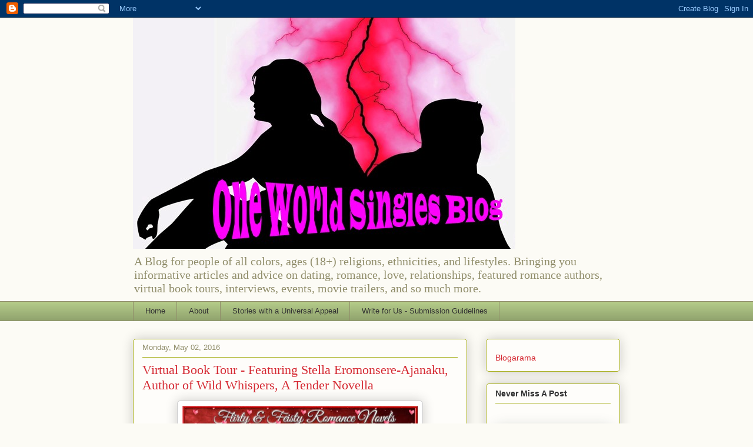

--- FILE ---
content_type: text/html; charset=UTF-8
request_url: https://www.oneworldsinglesblog.net/2016/05/virtual-book-tour-featuring-stella.html
body_size: 20539
content:
<!DOCTYPE html>
<html class='v2' dir='ltr' lang='en'>
<head>
<link href='https://www.blogger.com/static/v1/widgets/335934321-css_bundle_v2.css' rel='stylesheet' type='text/css'/>
<meta content='width=1100' name='viewport'/>
<meta content='text/html; charset=UTF-8' http-equiv='Content-Type'/>
<meta content='blogger' name='generator'/>
<link href='https://www.oneworldsinglesblog.net/favicon.ico' rel='icon' type='image/x-icon'/>
<link href='https://www.oneworldsinglesblog.net/2016/05/virtual-book-tour-featuring-stella.html' rel='canonical'/>
<link rel="alternate" type="application/atom+xml" title="One World Singles Blog - One of The Winners of The 2017 Black Pearls Literary Excellent Awards - Atom" href="https://www.oneworldsinglesblog.net/feeds/posts/default" />
<link rel="alternate" type="application/rss+xml" title="One World Singles Blog - One of The Winners of The 2017 Black Pearls Literary Excellent Awards - RSS" href="https://www.oneworldsinglesblog.net/feeds/posts/default?alt=rss" />
<link rel="service.post" type="application/atom+xml" title="One World Singles Blog - One of The Winners of The 2017 Black Pearls Literary Excellent Awards - Atom" href="https://www.blogger.com/feeds/22396973/posts/default" />

<link rel="alternate" type="application/atom+xml" title="One World Singles Blog - One of The Winners of The 2017 Black Pearls Literary Excellent Awards - Atom" href="https://www.oneworldsinglesblog.net/feeds/5161722188399840620/comments/default" />
<!--Can't find substitution for tag [blog.ieCssRetrofitLinks]-->
<link href='https://blogger.googleusercontent.com/img/b/R29vZ2xl/AVvXsEjacyNVPVemiTrWOd5BHy2DjnVr68yNsNEyZxEPWkNwNRcV6EqRcVew5Hmfhvze3-MqW-S2uXkmbxybU0lzTMa5eS-WnnnJ_spvBBNK2d0jyjqwmJdARR6UaNlnMiu0lC2siqY/s400/Stella+Book+Shelf+Banner+-+hearts+floating.jpg' rel='image_src'/>
<meta content='https://www.oneworldsinglesblog.net/2016/05/virtual-book-tour-featuring-stella.html' property='og:url'/>
<meta content='Virtual Book Tour - Featuring Stella Eromonsere-Ajanaku, Author of Wild Whispers, A Tender Novella' property='og:title'/>
<meta content='A blog about dating, relationship, and romance advice and so much more.' property='og:description'/>
<meta content='https://blogger.googleusercontent.com/img/b/R29vZ2xl/AVvXsEjacyNVPVemiTrWOd5BHy2DjnVr68yNsNEyZxEPWkNwNRcV6EqRcVew5Hmfhvze3-MqW-S2uXkmbxybU0lzTMa5eS-WnnnJ_spvBBNK2d0jyjqwmJdARR6UaNlnMiu0lC2siqY/w1200-h630-p-k-no-nu/Stella+Book+Shelf+Banner+-+hearts+floating.jpg' property='og:image'/>
<title>One World Singles Blog - One of The Winners of The 2017 Black Pearls Literary Excellent Awards: Virtual Book Tour - Featuring Stella Eromonsere-Ajanaku, Author of Wild Whispers, A Tender Novella</title>
<style id='page-skin-1' type='text/css'><!--
/*
-----------------------------------------------
Blogger Template Style
Name:     Awesome Inc.
Designer: Tina Chen
URL:      tinachen.org
----------------------------------------------- */
/* Content
----------------------------------------------- */
body {
font: normal normal 13px Arial, Tahoma, Helvetica, FreeSans, sans-serif;
color: #333333;
background: #fcfbf5 none repeat scroll top left;
}
html body .content-outer {
min-width: 0;
max-width: 100%;
width: 100%;
}
a:link {
text-decoration: none;
color: #d52a33;
}
a:visited {
text-decoration: none;
color: #7d181e;
}
a:hover {
text-decoration: underline;
color: #d52a33;
}
.body-fauxcolumn-outer .cap-top {
position: absolute;
z-index: 1;
height: 276px;
width: 100%;
background: transparent none repeat-x scroll top left;
_background-image: none;
}
/* Columns
----------------------------------------------- */
.content-inner {
padding: 0;
}
.header-inner .section {
margin: 0 16px;
}
.tabs-inner .section {
margin: 0 16px;
}
.main-inner {
padding-top: 30px;
}
.main-inner .column-center-inner,
.main-inner .column-left-inner,
.main-inner .column-right-inner {
padding: 0 5px;
}
*+html body .main-inner .column-center-inner {
margin-top: -30px;
}
#layout .main-inner .column-center-inner {
margin-top: 0;
}
/* Header
----------------------------------------------- */
.header-outer {
margin: 0 0 0 0;
background: transparent none repeat scroll 0 0;
}
.Header h1 {
font: normal normal 48px Georgia, Utopia, 'Palatino Linotype', Palatino, serif;
color: #333333;
text-shadow: 0 0 -1px #000000;
}
.Header h1 a {
color: #333333;
}
.Header .description {
font: normal normal 20px Georgia, Utopia, 'Palatino Linotype', Palatino, serif;
color: #908d6a;
}
.header-inner .Header .titlewrapper,
.header-inner .Header .descriptionwrapper {
padding-left: 0;
padding-right: 0;
margin-bottom: 0;
}
.header-inner .Header .titlewrapper {
padding-top: 22px;
}
/* Tabs
----------------------------------------------- */
.tabs-outer {
overflow: hidden;
position: relative;
background: #b3ca88 url(//www.blogblog.com/1kt/awesomeinc/tabs_gradient_light.png) repeat scroll 0 0;
}
#layout .tabs-outer {
overflow: visible;
}
.tabs-cap-top, .tabs-cap-bottom {
position: absolute;
width: 100%;
border-top: 1px solid #908d6a;
}
.tabs-cap-bottom {
bottom: 0;
}
.tabs-inner .widget li a {
display: inline-block;
margin: 0;
padding: .6em 1.5em;
font: normal normal 13px Arial, Tahoma, Helvetica, FreeSans, sans-serif;
color: #333333;
border-top: 1px solid #908d6a;
border-bottom: 1px solid #908d6a;
border-left: 1px solid #908d6a;
height: 16px;
line-height: 16px;
}
.tabs-inner .widget li:last-child a {
border-right: 1px solid #908d6a;
}
.tabs-inner .widget li.selected a, .tabs-inner .widget li a:hover {
background: #63704b url(//www.blogblog.com/1kt/awesomeinc/tabs_gradient_light.png) repeat-x scroll 0 -100px;
color: #ffffff;
}
/* Headings
----------------------------------------------- */
h2 {
font: normal bold 14px Arial, Tahoma, Helvetica, FreeSans, sans-serif;
color: #333333;
}
/* Widgets
----------------------------------------------- */
.main-inner .section {
margin: 0 27px;
padding: 0;
}
.main-inner .column-left-outer,
.main-inner .column-right-outer {
margin-top: 0;
}
#layout .main-inner .column-left-outer,
#layout .main-inner .column-right-outer {
margin-top: 0;
}
.main-inner .column-left-inner,
.main-inner .column-right-inner {
background: transparent none repeat 0 0;
-moz-box-shadow: 0 0 0 rgba(0, 0, 0, .2);
-webkit-box-shadow: 0 0 0 rgba(0, 0, 0, .2);
-goog-ms-box-shadow: 0 0 0 rgba(0, 0, 0, .2);
box-shadow: 0 0 0 rgba(0, 0, 0, .2);
-moz-border-radius: 5px;
-webkit-border-radius: 5px;
-goog-ms-border-radius: 5px;
border-radius: 5px;
}
#layout .main-inner .column-left-inner,
#layout .main-inner .column-right-inner {
margin-top: 0;
}
.sidebar .widget {
font: normal normal 14px Arial, Tahoma, Helvetica, FreeSans, sans-serif;
color: #333333;
}
.sidebar .widget a:link {
color: #d52a33;
}
.sidebar .widget a:visited {
color: #7d181e;
}
.sidebar .widget a:hover {
color: #d52a33;
}
.sidebar .widget h2 {
text-shadow: 0 0 -1px #000000;
}
.main-inner .widget {
background-color: #fefdfa;
border: 1px solid #aab123;
padding: 0 15px 15px;
margin: 20px -16px;
-moz-box-shadow: 0 0 20px rgba(0, 0, 0, .2);
-webkit-box-shadow: 0 0 20px rgba(0, 0, 0, .2);
-goog-ms-box-shadow: 0 0 20px rgba(0, 0, 0, .2);
box-shadow: 0 0 20px rgba(0, 0, 0, .2);
-moz-border-radius: 5px;
-webkit-border-radius: 5px;
-goog-ms-border-radius: 5px;
border-radius: 5px;
}
.main-inner .widget h2 {
margin: 0 -0;
padding: .6em 0 .5em;
border-bottom: 1px solid transparent;
}
.footer-inner .widget h2 {
padding: 0 0 .4em;
border-bottom: 1px solid transparent;
}
.main-inner .widget h2 + div, .footer-inner .widget h2 + div {
border-top: 1px solid #aab123;
padding-top: 8px;
}
.main-inner .widget .widget-content {
margin: 0 -0;
padding: 7px 0 0;
}
.main-inner .widget ul, .main-inner .widget #ArchiveList ul.flat {
margin: -8px -15px 0;
padding: 0;
list-style: none;
}
.main-inner .widget #ArchiveList {
margin: -8px 0 0;
}
.main-inner .widget ul li, .main-inner .widget #ArchiveList ul.flat li {
padding: .5em 15px;
text-indent: 0;
color: #666666;
border-top: 0 solid #aab123;
border-bottom: 1px solid transparent;
}
.main-inner .widget #ArchiveList ul li {
padding-top: .25em;
padding-bottom: .25em;
}
.main-inner .widget ul li:first-child, .main-inner .widget #ArchiveList ul.flat li:first-child {
border-top: none;
}
.main-inner .widget ul li:last-child, .main-inner .widget #ArchiveList ul.flat li:last-child {
border-bottom: none;
}
.post-body {
position: relative;
}
.main-inner .widget .post-body ul {
padding: 0 2.5em;
margin: .5em 0;
list-style: disc;
}
.main-inner .widget .post-body ul li {
padding: 0.25em 0;
margin-bottom: .25em;
color: #333333;
border: none;
}
.footer-inner .widget ul {
padding: 0;
list-style: none;
}
.widget .zippy {
color: #666666;
}
/* Posts
----------------------------------------------- */
body .main-inner .Blog {
padding: 0;
margin-bottom: 1em;
background-color: transparent;
border: none;
-moz-box-shadow: 0 0 0 rgba(0, 0, 0, 0);
-webkit-box-shadow: 0 0 0 rgba(0, 0, 0, 0);
-goog-ms-box-shadow: 0 0 0 rgba(0, 0, 0, 0);
box-shadow: 0 0 0 rgba(0, 0, 0, 0);
}
.main-inner .section:last-child .Blog:last-child {
padding: 0;
margin-bottom: 1em;
}
.main-inner .widget h2.date-header {
margin: 0 -15px 1px;
padding: 0 0 0 0;
font: normal normal 13px Arial, Tahoma, Helvetica, FreeSans, sans-serif;
color: #908d6a;
background: transparent none no-repeat scroll top left;
border-top: 0 solid #aab123;
border-bottom: 1px solid transparent;
-moz-border-radius-topleft: 0;
-moz-border-radius-topright: 0;
-webkit-border-top-left-radius: 0;
-webkit-border-top-right-radius: 0;
border-top-left-radius: 0;
border-top-right-radius: 0;
position: static;
bottom: 100%;
right: 15px;
text-shadow: 0 0 -1px #000000;
}
.main-inner .widget h2.date-header span {
font: normal normal 13px Arial, Tahoma, Helvetica, FreeSans, sans-serif;
display: block;
padding: .5em 15px;
border-left: 0 solid #aab123;
border-right: 0 solid #aab123;
}
.date-outer {
position: relative;
margin: 30px 0 20px;
padding: 0 15px;
background-color: #fefdfa;
border: 1px solid #aab123;
-moz-box-shadow: 0 0 20px rgba(0, 0, 0, .2);
-webkit-box-shadow: 0 0 20px rgba(0, 0, 0, .2);
-goog-ms-box-shadow: 0 0 20px rgba(0, 0, 0, .2);
box-shadow: 0 0 20px rgba(0, 0, 0, .2);
-moz-border-radius: 5px;
-webkit-border-radius: 5px;
-goog-ms-border-radius: 5px;
border-radius: 5px;
}
.date-outer:first-child {
margin-top: 0;
}
.date-outer:last-child {
margin-bottom: 20px;
-moz-border-radius-bottomleft: 5px;
-moz-border-radius-bottomright: 5px;
-webkit-border-bottom-left-radius: 5px;
-webkit-border-bottom-right-radius: 5px;
-goog-ms-border-bottom-left-radius: 5px;
-goog-ms-border-bottom-right-radius: 5px;
border-bottom-left-radius: 5px;
border-bottom-right-radius: 5px;
}
.date-posts {
margin: 0 -0;
padding: 0 0;
clear: both;
}
.post-outer, .inline-ad {
border-top: 1px solid #aab123;
margin: 0 -0;
padding: 15px 0;
}
.post-outer {
padding-bottom: 10px;
}
.post-outer:first-child {
padding-top: 0;
border-top: none;
}
.post-outer:last-child, .inline-ad:last-child {
border-bottom: none;
}
.post-body {
position: relative;
}
.post-body img {
padding: 8px;
background: #ffffff;
border: 1px solid #cccccc;
-moz-box-shadow: 0 0 20px rgba(0, 0, 0, .2);
-webkit-box-shadow: 0 0 20px rgba(0, 0, 0, .2);
box-shadow: 0 0 20px rgba(0, 0, 0, .2);
-moz-border-radius: 5px;
-webkit-border-radius: 5px;
border-radius: 5px;
}
h3.post-title, h4 {
font: normal normal 22px Georgia, Utopia, 'Palatino Linotype', Palatino, serif;
color: #d52a33;
}
h3.post-title a {
font: normal normal 22px Georgia, Utopia, 'Palatino Linotype', Palatino, serif;
color: #d52a33;
}
h3.post-title a:hover {
color: #d52a33;
text-decoration: underline;
}
.post-header {
margin: 0 0 1em;
}
.post-body {
line-height: 1.4;
}
.post-outer h2 {
color: #333333;
}
.post-footer {
margin: 1.5em 0 0;
}
#blog-pager {
padding: 15px;
font-size: 120%;
background-color: #fefdfa;
border: 1px solid #aab123;
-moz-box-shadow: 0 0 20px rgba(0, 0, 0, .2);
-webkit-box-shadow: 0 0 20px rgba(0, 0, 0, .2);
-goog-ms-box-shadow: 0 0 20px rgba(0, 0, 0, .2);
box-shadow: 0 0 20px rgba(0, 0, 0, .2);
-moz-border-radius: 5px;
-webkit-border-radius: 5px;
-goog-ms-border-radius: 5px;
border-radius: 5px;
-moz-border-radius-topleft: 5px;
-moz-border-radius-topright: 5px;
-webkit-border-top-left-radius: 5px;
-webkit-border-top-right-radius: 5px;
-goog-ms-border-top-left-radius: 5px;
-goog-ms-border-top-right-radius: 5px;
border-top-left-radius: 5px;
border-top-right-radius-topright: 5px;
margin-top: 1em;
}
.blog-feeds, .post-feeds {
margin: 1em 0;
text-align: center;
color: #333333;
}
.blog-feeds a, .post-feeds a {
color: #d52a33;
}
.blog-feeds a:visited, .post-feeds a:visited {
color: #7d181e;
}
.blog-feeds a:hover, .post-feeds a:hover {
color: #d52a33;
}
.post-outer .comments {
margin-top: 2em;
}
/* Comments
----------------------------------------------- */
.comments .comments-content .icon.blog-author {
background-repeat: no-repeat;
background-image: url([data-uri]);
}
.comments .comments-content .loadmore a {
border-top: 1px solid #908d6a;
border-bottom: 1px solid #908d6a;
}
.comments .continue {
border-top: 2px solid #908d6a;
}
/* Footer
----------------------------------------------- */
.footer-outer {
margin: -20px 0 -1px;
padding: 20px 0 0;
color: #333333;
overflow: hidden;
}
.footer-fauxborder-left {
border-top: 1px solid #aab123;
background: #fefdfa none repeat scroll 0 0;
-moz-box-shadow: 0 0 20px rgba(0, 0, 0, .2);
-webkit-box-shadow: 0 0 20px rgba(0, 0, 0, .2);
-goog-ms-box-shadow: 0 0 20px rgba(0, 0, 0, .2);
box-shadow: 0 0 20px rgba(0, 0, 0, .2);
margin: 0 -20px;
}
/* Mobile
----------------------------------------------- */
body.mobile {
background-size: auto;
}
.mobile .body-fauxcolumn-outer {
background: transparent none repeat scroll top left;
}
*+html body.mobile .main-inner .column-center-inner {
margin-top: 0;
}
.mobile .main-inner .widget {
padding: 0 0 15px;
}
.mobile .main-inner .widget h2 + div,
.mobile .footer-inner .widget h2 + div {
border-top: none;
padding-top: 0;
}
.mobile .footer-inner .widget h2 {
padding: 0.5em 0;
border-bottom: none;
}
.mobile .main-inner .widget .widget-content {
margin: 0;
padding: 7px 0 0;
}
.mobile .main-inner .widget ul,
.mobile .main-inner .widget #ArchiveList ul.flat {
margin: 0 -15px 0;
}
.mobile .main-inner .widget h2.date-header {
right: 0;
}
.mobile .date-header span {
padding: 0.4em 0;
}
.mobile .date-outer:first-child {
margin-bottom: 0;
border: 1px solid #aab123;
-moz-border-radius-topleft: 5px;
-moz-border-radius-topright: 5px;
-webkit-border-top-left-radius: 5px;
-webkit-border-top-right-radius: 5px;
-goog-ms-border-top-left-radius: 5px;
-goog-ms-border-top-right-radius: 5px;
border-top-left-radius: 5px;
border-top-right-radius: 5px;
}
.mobile .date-outer {
border-color: #aab123;
border-width: 0 1px 1px;
}
.mobile .date-outer:last-child {
margin-bottom: 0;
}
.mobile .main-inner {
padding: 0;
}
.mobile .header-inner .section {
margin: 0;
}
.mobile .post-outer, .mobile .inline-ad {
padding: 5px 0;
}
.mobile .tabs-inner .section {
margin: 0 10px;
}
.mobile .main-inner .widget h2 {
margin: 0;
padding: 0;
}
.mobile .main-inner .widget h2.date-header span {
padding: 0;
}
.mobile .main-inner .widget .widget-content {
margin: 0;
padding: 7px 0 0;
}
.mobile #blog-pager {
border: 1px solid transparent;
background: #fefdfa none repeat scroll 0 0;
}
.mobile .main-inner .column-left-inner,
.mobile .main-inner .column-right-inner {
background: transparent none repeat 0 0;
-moz-box-shadow: none;
-webkit-box-shadow: none;
-goog-ms-box-shadow: none;
box-shadow: none;
}
.mobile .date-posts {
margin: 0;
padding: 0;
}
.mobile .footer-fauxborder-left {
margin: 0;
border-top: inherit;
}
.mobile .main-inner .section:last-child .Blog:last-child {
margin-bottom: 0;
}
.mobile-index-contents {
color: #333333;
}
.mobile .mobile-link-button {
background: #d52a33 url(//www.blogblog.com/1kt/awesomeinc/tabs_gradient_light.png) repeat scroll 0 0;
}
.mobile-link-button a:link, .mobile-link-button a:visited {
color: #ffffff;
}
.mobile .tabs-inner .PageList .widget-content {
background: transparent;
border-top: 1px solid;
border-color: #908d6a;
color: #333333;
}
.mobile .tabs-inner .PageList .widget-content .pagelist-arrow {
border-left: 1px solid #908d6a;
}

--></style>
<style id='template-skin-1' type='text/css'><!--
body {
min-width: 860px;
}
.content-outer, .content-fauxcolumn-outer, .region-inner {
min-width: 860px;
max-width: 860px;
_width: 860px;
}
.main-inner .columns {
padding-left: 0px;
padding-right: 260px;
}
.main-inner .fauxcolumn-center-outer {
left: 0px;
right: 260px;
/* IE6 does not respect left and right together */
_width: expression(this.parentNode.offsetWidth -
parseInt("0px") -
parseInt("260px") + 'px');
}
.main-inner .fauxcolumn-left-outer {
width: 0px;
}
.main-inner .fauxcolumn-right-outer {
width: 260px;
}
.main-inner .column-left-outer {
width: 0px;
right: 100%;
margin-left: -0px;
}
.main-inner .column-right-outer {
width: 260px;
margin-right: -260px;
}
#layout {
min-width: 0;
}
#layout .content-outer {
min-width: 0;
width: 800px;
}
#layout .region-inner {
min-width: 0;
width: auto;
}
body#layout div.add_widget {
padding: 8px;
}
body#layout div.add_widget a {
margin-left: 32px;
}
--></style>
<link href='https://www.blogger.com/dyn-css/authorization.css?targetBlogID=22396973&amp;zx=ec921c31-6d89-437e-b6bd-2d0d18907984' media='none' onload='if(media!=&#39;all&#39;)media=&#39;all&#39;' rel='stylesheet'/><noscript><link href='https://www.blogger.com/dyn-css/authorization.css?targetBlogID=22396973&amp;zx=ec921c31-6d89-437e-b6bd-2d0d18907984' rel='stylesheet'/></noscript>
<meta name='google-adsense-platform-account' content='ca-host-pub-1556223355139109'/>
<meta name='google-adsense-platform-domain' content='blogspot.com'/>

<!-- data-ad-client=ca-pub-4666716143771771 -->

</head>
<body class='loading variant-renewable'>
<div class='navbar section' id='navbar' name='Navbar'><div class='widget Navbar' data-version='1' id='Navbar1'><script type="text/javascript">
    function setAttributeOnload(object, attribute, val) {
      if(window.addEventListener) {
        window.addEventListener('load',
          function(){ object[attribute] = val; }, false);
      } else {
        window.attachEvent('onload', function(){ object[attribute] = val; });
      }
    }
  </script>
<div id="navbar-iframe-container"></div>
<script type="text/javascript" src="https://apis.google.com/js/platform.js"></script>
<script type="text/javascript">
      gapi.load("gapi.iframes:gapi.iframes.style.bubble", function() {
        if (gapi.iframes && gapi.iframes.getContext) {
          gapi.iframes.getContext().openChild({
              url: 'https://www.blogger.com/navbar/22396973?po\x3d5161722188399840620\x26origin\x3dhttps://www.oneworldsinglesblog.net',
              where: document.getElementById("navbar-iframe-container"),
              id: "navbar-iframe"
          });
        }
      });
    </script><script type="text/javascript">
(function() {
var script = document.createElement('script');
script.type = 'text/javascript';
script.src = '//pagead2.googlesyndication.com/pagead/js/google_top_exp.js';
var head = document.getElementsByTagName('head')[0];
if (head) {
head.appendChild(script);
}})();
</script>
</div></div>
<div class='body-fauxcolumns'>
<div class='fauxcolumn-outer body-fauxcolumn-outer'>
<div class='cap-top'>
<div class='cap-left'></div>
<div class='cap-right'></div>
</div>
<div class='fauxborder-left'>
<div class='fauxborder-right'></div>
<div class='fauxcolumn-inner'>
</div>
</div>
<div class='cap-bottom'>
<div class='cap-left'></div>
<div class='cap-right'></div>
</div>
</div>
</div>
<div class='content'>
<div class='content-fauxcolumns'>
<div class='fauxcolumn-outer content-fauxcolumn-outer'>
<div class='cap-top'>
<div class='cap-left'></div>
<div class='cap-right'></div>
</div>
<div class='fauxborder-left'>
<div class='fauxborder-right'></div>
<div class='fauxcolumn-inner'>
</div>
</div>
<div class='cap-bottom'>
<div class='cap-left'></div>
<div class='cap-right'></div>
</div>
</div>
</div>
<div class='content-outer'>
<div class='content-cap-top cap-top'>
<div class='cap-left'></div>
<div class='cap-right'></div>
</div>
<div class='fauxborder-left content-fauxborder-left'>
<div class='fauxborder-right content-fauxborder-right'></div>
<div class='content-inner'>
<header>
<div class='header-outer'>
<div class='header-cap-top cap-top'>
<div class='cap-left'></div>
<div class='cap-right'></div>
</div>
<div class='fauxborder-left header-fauxborder-left'>
<div class='fauxborder-right header-fauxborder-right'></div>
<div class='region-inner header-inner'>
<div class='header section' id='header' name='Header'><div class='widget Header' data-version='1' id='Header1'>
<div id='header-inner'>
<a href='https://www.oneworldsinglesblog.net/' style='display: block'>
<img alt='One World Singles Blog - One of The Winners of The 2017 Black Pearls Literary Excellent Awards' height='393px; ' id='Header1_headerimg' src='https://blogger.googleusercontent.com/img/a/AVvXsEgWqXRZEumsDnDoosq7Y8vzjHficTNBi1BPIIE-0vLnU5YEPJjOYeIx2Ao6belMdy53aXxEqUR2eTr0L78MYLQxbdwt9E3jwUFgWJU22TDSNzMFsVbzp699qRZRx5qxPS2v6dFsN0BIe--m_knIyIps4MpPIGyJ2K80aFJiRXo7DeMo7FrSmw=s650' style='display: block' width='650px; '/>
</a>
<div class='descriptionwrapper'>
<p class='description'><span>A Blog for people of all colors, ages (18+) religions, ethnicities, and lifestyles. Bringing you informative articles and advice on dating, romance, love, relationships, featured romance authors, virtual book tours, interviews, events, movie trailers, and so much more.
</span></p>
</div>
</div>
</div></div>
</div>
</div>
<div class='header-cap-bottom cap-bottom'>
<div class='cap-left'></div>
<div class='cap-right'></div>
</div>
</div>
</header>
<div class='tabs-outer'>
<div class='tabs-cap-top cap-top'>
<div class='cap-left'></div>
<div class='cap-right'></div>
</div>
<div class='fauxborder-left tabs-fauxborder-left'>
<div class='fauxborder-right tabs-fauxborder-right'></div>
<div class='region-inner tabs-inner'>
<div class='tabs section' id='crosscol' name='Cross-Column'><div class='widget PageList' data-version='1' id='PageList1'>
<div class='widget-content'>
<ul>
<li>
<a href='https://www.oneworldsinglesblog.net/'>Home</a>
</li>
<li>
<a href='http://www.oneworldsinglesblog.net/p/about-me_24.html'>About</a>
</li>
<li>
<a href='http://lrd.to/lc25q9aN1A'>Stories with a Universal Appeal</a>
</li>
<li>
<a href='http://www.oneworldsinglesblog.net/p/submission-guidelines_6983.html'>Write for Us - Submission Guidelines</a>
</li>
</ul>
<div class='clear'></div>
</div>
</div></div>
<div class='tabs no-items section' id='crosscol-overflow' name='Cross-Column 2'></div>
</div>
</div>
<div class='tabs-cap-bottom cap-bottom'>
<div class='cap-left'></div>
<div class='cap-right'></div>
</div>
</div>
<div class='main-outer'>
<div class='main-cap-top cap-top'>
<div class='cap-left'></div>
<div class='cap-right'></div>
</div>
<div class='fauxborder-left main-fauxborder-left'>
<div class='fauxborder-right main-fauxborder-right'></div>
<div class='region-inner main-inner'>
<div class='columns fauxcolumns'>
<div class='fauxcolumn-outer fauxcolumn-center-outer'>
<div class='cap-top'>
<div class='cap-left'></div>
<div class='cap-right'></div>
</div>
<div class='fauxborder-left'>
<div class='fauxborder-right'></div>
<div class='fauxcolumn-inner'>
</div>
</div>
<div class='cap-bottom'>
<div class='cap-left'></div>
<div class='cap-right'></div>
</div>
</div>
<div class='fauxcolumn-outer fauxcolumn-left-outer'>
<div class='cap-top'>
<div class='cap-left'></div>
<div class='cap-right'></div>
</div>
<div class='fauxborder-left'>
<div class='fauxborder-right'></div>
<div class='fauxcolumn-inner'>
</div>
</div>
<div class='cap-bottom'>
<div class='cap-left'></div>
<div class='cap-right'></div>
</div>
</div>
<div class='fauxcolumn-outer fauxcolumn-right-outer'>
<div class='cap-top'>
<div class='cap-left'></div>
<div class='cap-right'></div>
</div>
<div class='fauxborder-left'>
<div class='fauxborder-right'></div>
<div class='fauxcolumn-inner'>
</div>
</div>
<div class='cap-bottom'>
<div class='cap-left'></div>
<div class='cap-right'></div>
</div>
</div>
<!-- corrects IE6 width calculation -->
<div class='columns-inner'>
<div class='column-center-outer'>
<div class='column-center-inner'>
<div class='main section' id='main' name='Main'><div class='widget Blog' data-version='1' id='Blog1'>
<div class='blog-posts hfeed'>

          <div class="date-outer">
        
<h2 class='date-header'><span>Monday, May 02, 2016</span></h2>

          <div class="date-posts">
        
<div class='post-outer'>
<div class='post hentry uncustomized-post-template' itemprop='blogPost' itemscope='itemscope' itemtype='http://schema.org/BlogPosting'>
<meta content='https://blogger.googleusercontent.com/img/b/R29vZ2xl/AVvXsEjacyNVPVemiTrWOd5BHy2DjnVr68yNsNEyZxEPWkNwNRcV6EqRcVew5Hmfhvze3-MqW-S2uXkmbxybU0lzTMa5eS-WnnnJ_spvBBNK2d0jyjqwmJdARR6UaNlnMiu0lC2siqY/s400/Stella+Book+Shelf+Banner+-+hearts+floating.jpg' itemprop='image_url'/>
<meta content='22396973' itemprop='blogId'/>
<meta content='5161722188399840620' itemprop='postId'/>
<a name='5161722188399840620'></a>
<h3 class='post-title entry-title' itemprop='name'>
Virtual Book Tour - Featuring Stella Eromonsere-Ajanaku, Author of Wild Whispers, A Tender Novella
</h3>
<div class='post-header'>
<div class='post-header-line-1'></div>
</div>
<div class='post-body entry-content' id='post-body-5161722188399840620' itemprop='description articleBody'>
<div class="separator" style="clear: both; text-align: center;">
<a href="https://blogger.googleusercontent.com/img/b/R29vZ2xl/AVvXsEjacyNVPVemiTrWOd5BHy2DjnVr68yNsNEyZxEPWkNwNRcV6EqRcVew5Hmfhvze3-MqW-S2uXkmbxybU0lzTMa5eS-WnnnJ_spvBBNK2d0jyjqwmJdARR6UaNlnMiu0lC2siqY/s1600/Stella+Book+Shelf+Banner+-+hearts+floating.jpg" imageanchor="1" style="margin-left: 1em; margin-right: 1em;"><img border="0" height="151" src="https://blogger.googleusercontent.com/img/b/R29vZ2xl/AVvXsEjacyNVPVemiTrWOd5BHy2DjnVr68yNsNEyZxEPWkNwNRcV6EqRcVew5Hmfhvze3-MqW-S2uXkmbxybU0lzTMa5eS-WnnnJ_spvBBNK2d0jyjqwmJdARR6UaNlnMiu0lC2siqY/s400/Stella+Book+Shelf+Banner+-+hearts+floating.jpg" width="400" /></a></div>
<br />
<div align="center" style="background: white; line-height: 16.2pt; margin-bottom: .0001pt; margin: 0in; text-align: center;">
<span style="font-family: &quot;verdana&quot;; font-size: 14pt;"><span style="color: red;"><b>From the Author of Red Velvet Rose</b></span></span><span style="color: blue; font-family: &quot;verdana&quot;; font-size: 14.0pt;"></span></div>
<div class="MsoNormal" style="background: white;">
<br /></div>
<div align="center" class="MsoNormal" style="background: white; line-height: 150%; text-align: center;">
<span style="color: blue; font-family: &quot;verdana&quot;; font-size: 14.0pt; line-height: 150%;">Genre: Romance/Contemporary/Interracial</span></div>
<div align="center" class="MsoNormal" style="background: white; line-height: 150%; text-align: center;">
<span style="color: blue; font-family: &quot;verdana&quot;; font-size: 14.0pt; line-height: 150%;">No of Pages: 106</span></div>
<div align="center" class="MsoNormal" style="background: white; line-height: 150%; text-align: center;">
<span style="color: blue; font-family: &quot;verdana&quot;; font-size: 14.0pt; line-height: 150%;">ISBN: 978-1530511259</span></div>
<div align="center" class="MsoNormal" style="background: white; line-height: 150%; text-align: center;">
<br /></div>
<div align="center" class="MsoNormal" style="background: white; line-height: 150%; text-align: center;">
<b><span style="color: blue; font-family: &quot;verdana&quot;; font-size: 14.0pt; line-height: 150%;">* * * *</span></b></div>
<div style="background: white; margin-bottom: .0001pt; margin: 0in;">
<br /></div>
<div align="center" style="background: white; margin-bottom: .0001pt; margin: 0in; text-align: center;">
<b><span style="color: red; font-family: &quot;verdana&quot;;"><span style="font-size: large;">GIVEAWAY</span></span></b><span style="color: red; font-family: &quot;verdana&quot;; font-size: 14.0pt;"></span></div>
<div align="center" style="background: white; margin-bottom: .0001pt; margin: 0in; text-align: center;">
<br /></div>
<div align="center" style="background: white; margin-bottom: .0001pt; margin: 0in; text-align: center;">
<b><i><span style="color: red; font-family: &quot;verdana&quot;; font-size: 14.0pt;">Wild Whispers</span></i></b><b><span style="color: red; font-family: &quot;verdana&quot;; font-size: 14.0pt;">&nbsp;Blog Tour Ends </span></b><b><span style="color: red; font-family: &quot;verdana&quot;; font-size: 14.0pt;">Thursday, May 26th, 2016</span></b><span style="color: red; font-family: &quot;verdana&quot;; font-size: 14.0pt;"></span></div>
<div align="center" style="background: white; margin-bottom: .0001pt; margin: 0in; text-align: center;">
<br /></div>
<div align="center" style="background: white; margin-bottom: .0001pt; margin: 0in; text-align: center;">
<b><span style="color: red; font-family: &quot;verdana&quot;; font-size: 14.0pt;">Star Prize: </span></b><span style="color: red; font-family: &quot;verdana&quot;; font-size: 14.0pt;">One&nbsp;<i>Wild Whispers</i>&nbsp;Bracelet</span><span style="color: red; font-family: &quot;verdana&quot;; font-size: 14.0pt;"></span></div>
<div align="center" style="background: white; margin-bottom: .0001pt; margin: 0in; text-align: center;">
<br /></div>
<div align="center" style="background: white; margin-bottom: .0001pt; margin: 0in; text-align: center;">
<b><span style="color: red; font-family: &quot;verdana&quot;; font-size: 14.0pt;">Other Prizes: </span></b><span style="color: red; font-family: &quot;verdana&quot;; font-size: 14.0pt;">Flirty &amp; Feisty Romance eBooks of your choice (excluding Wild Whispers)</span><span style="color: red; font-family: &quot;verdana&quot;; font-size: 14.0pt;"></span></div>
<div style="background: white; margin-bottom: .0001pt; margin: 0in;">
<br /></div>
<div style="background: white; margin-bottom: .0001pt; margin: 0in;">
<br /></div>
<div align="center" style="background: white; margin-bottom: .0001pt; margin: 0in; text-align: center;">
<b><span style="color: red; font-family: &quot;verdana&quot;; font-size: 14.0pt;">HOW TO WIN</span></b><span style="color: red; font-family: &quot;verdana&quot;; font-size: 14.0pt;"></span></div>
<div style="background: white; margin-bottom: .0001pt; margin: 0in;">
<br /></div>
<div align="center" style="background: white; margin-bottom: .0001pt; margin: 0in; text-align: center;">
<b><span style="color: red; font-family: &quot;verdana&quot;; font-size: 14.0pt;">To Win the Star Prize</span></b><span style="color: red; font-family: &quot;verdana&quot;; font-size: 14.0pt;"></span></div>
<div style="background: white; margin-bottom: .0001pt; margin: 0in;">
<br /></div>
<div align="center" style="background: white; margin-bottom: .0001pt; margin: 0in; text-align: center;">
<b><span style="color: red; font-family: &quot;verdana&quot;; font-size: 14.0pt;">Wild Whispers</span></b><span style="color: red; font-family: &quot;verdana&quot;; font-size: 14.0pt;">&nbsp;on its exciting Blog Tour and leave comments on this Blog. One lucky winner will be drawn from a hat.</span></div>
<div style="background: white; margin-bottom: .0001pt; margin: 0in;">
<br /></div>
<div align="center" style="background: white; margin-bottom: .0001pt; margin: 0in; text-align: center;">
<b><span style="color: red; font-family: &quot;verdana&quot;; font-size: 14.0pt;">To win your choice of Flirty &amp; Feisty Romance eBook</span></b><span style="color: red; font-family: &quot;verdana&quot;; font-size: 14.0pt;"> (Excluding <b>Wild Whispers</b>)</span></div>
<div align="center" style="background: white; margin-bottom: .0001pt; margin: 0in; text-align: center;">
<br /></div>
<div align="center" style="background: white; margin-bottom: .0001pt; margin: 0in; text-align: center;">
<span style="color: red; font-family: &quot;verdana&quot;; font-size: 14.0pt;">Leave a comment on this Blog and&nbsp;<b>one commenter</b>&nbsp;wins an eBook.</span></div>
<div align="center" class="MsoNormal" style="background: white; line-height: 150%; text-align: center;">
<br /></div>
<div align="center" class="MsoNormal" style="background: white; text-align: center;">
<span style="font-family: &quot;verdana&quot;; font-size: 14.0pt;"><span style="color: blue;"><b>&amp; &amp; &amp;</b></span></span></div>
<div style="background: white; margin-bottom: .0001pt; margin: 0in;">
<br /></div>
<div style="background: white; margin: 0in 0in 0.0001pt; text-align: center;">
<b><span style="color: red; font-family: &quot;verdana&quot;; font-size: 14.0pt;">Synopsis</span></b></div>
<div style="background: white; line-height: 16.2pt; margin-bottom: .0001pt; margin: 0in; text-align: justify;">
<br /></div>
<div class="separator" style="clear: both; text-align: center;">
</div>
<div class="separator" style="clear: both; text-align: center;">
<a href="https://blogger.googleusercontent.com/img/b/R29vZ2xl/AVvXsEhz4771Ug8pbJS75qg66M1CZjH61-IUQ9z_lBAP0sUJ3Jk3Gvd-aFo1RxYWJ6BBvDOmDLsiZE9E3979lVwsFkGTPfWcueJw4iIgvfpr2Hw8_k7n9C_2Ux7uj_9GGI2vx8ymU5E/s1600/Wild+Whispers+Blurb+2.jpg" imageanchor="1" style="margin-left: 1em; margin-right: 1em;"><img border="0" height="320" src="https://blogger.googleusercontent.com/img/b/R29vZ2xl/AVvXsEhz4771Ug8pbJS75qg66M1CZjH61-IUQ9z_lBAP0sUJ3Jk3Gvd-aFo1RxYWJ6BBvDOmDLsiZE9E3979lVwsFkGTPfWcueJw4iIgvfpr2Hw8_k7n9C_2Ux7uj_9GGI2vx8ymU5E/s320/Wild+Whispers+Blurb+2.jpg" width="247" /></a></div>
<div style="background: white; line-height: 16.2pt; margin-bottom: .0001pt; margin: 0in; text-align: justify;">
<span style="font-family: &quot;verdana&quot;; font-size: 14pt;"><br /></span></div>
<div class="separator" style="clear: both; text-align: center;">
<a href="https://blogger.googleusercontent.com/img/b/R29vZ2xl/AVvXsEgpDHdskDNhWGlr8WqwguTIgrtvqmvZ4rnP8yA1ixb7NzBwFZlMmZMhcnkNqjLsJ1Q99P-DQsc6ukMKiTRbHU4AsufJlrt88_ZKj96Tbt-lw5Gt8DNOg8fGDFga6Uirv5nkPVU/s1600/Wild+Whispers+Book+Cover.jpg" imageanchor="1" style="clear: right; float: right; margin-bottom: 1em; margin-left: 1em;"><img border="0" height="320" src="https://blogger.googleusercontent.com/img/b/R29vZ2xl/AVvXsEgpDHdskDNhWGlr8WqwguTIgrtvqmvZ4rnP8yA1ixb7NzBwFZlMmZMhcnkNqjLsJ1Q99P-DQsc6ukMKiTRbHU4AsufJlrt88_ZKj96Tbt-lw5Gt8DNOg8fGDFga6Uirv5nkPVU/s320/Wild+Whispers+Book+Cover.jpg" width="200" /></a></div>
<div style="background: white; line-height: 16.2pt; margin-bottom: .0001pt; margin: 0in; text-align: justify;">
<span style="font-family: &quot;verdana&quot;; font-size: 14pt;">Scarred but not broken, beautiful Adaora Dike made a tough choice early in life and she had no regret until she lost everyone and everything without warning. She finds comfort in a quiet home in the woods, deep in </span><span style="font-family: &quot;verdana&quot;; font-size: 14pt;">Dagor</span><span style="font-family: &quot;verdana&quot;; font-size: 14pt;"> </span><span style="font-family: &quot;verdana&quot;; font-size: 14pt;">Village</span><span style="font-family: &quot;verdana&quot;; font-size: 14pt;">. Out there, Adaora discovers nature and animals do not condemn, only people do. One rainy night, a male shadow dashes across her yard, her heart flips over and she faces emotional chaos.</span><span style="color: blue; font-family: &quot;verdana&quot;; font-size: 14.0pt;"></span></div>
<div style="background: white; line-height: 16.2pt; margin-bottom: .0001pt; margin: 0in; text-align: justify;">
<br /></div>
<div style="background: white; line-height: 16.2pt; margin-bottom: .0001pt; margin: 0in; text-align: justify;">
<span style="font-family: &quot;verdana&quot;; font-size: 14pt;">While on a field trip in </span><span style="font-family: &quot;verdana&quot;; font-size: 14pt;">Africa</span><span style="font-family: &quot;verdana&quot;; font-size: 14pt;">, handsome photographer, Gary Mason gets stranded in the woods. He finds an abandoned shelter occupied by a lonely but lovely woman he cannot get out of his head. This is one photography shoot he wants to forget, but Adaora has a firm grip on his heart and might change his life forever.</span></div>
<div style="background: white; line-height: 16.2pt; margin-bottom: .0001pt; margin: 0in; text-align: justify;">
<br /></div>
<div style="background: white; line-height: 16.2pt; margin-bottom: .0001pt; margin: 0in; text-align: justify;">
<span style="font-family: &quot;verdana&quot;; font-size: 14pt;">Through many Wild Whispers, will Adaora and Gary change each other or will fate intervene to keep them apart?</span></div>
<div style="background: white; line-height: 16.2pt; margin-bottom: .0001pt; margin: 0in; text-align: justify;">
<span style="font-family: &quot;verdana&quot;; font-size: 14pt;">&nbsp;</span><b style="background-color: transparent; line-height: 150%;"><span lang="EN-GB" style="font-family: &quot;georgia&quot;; font-size: 16.0pt; line-height: 150%;">&nbsp;</span></b></div>
<div class="ListParagraphCxSpLast" style="line-height: 150%; margin: 0in 0in 0.0001pt; text-align: center;">
<b><span lang="EN-GB" style="color: red; font-family: &quot;verdana&quot;; line-height: 150%;"><span style="font-size: large;">Wild Whispers</span></span></b></div>
<div class="MsoNormal" style="line-height: 150%; text-align: justify; text-indent: 14.2pt;">
<br /></div>
<div class="separator" style="clear: both; text-align: center;">
<a href="https://blogger.googleusercontent.com/img/b/R29vZ2xl/AVvXsEic-yPQO53u8HYEA4rWbBgSusxhYlZfWrKRnfO0PSFkrF5gk0vg0dAnoWfXbwl7v52t_8BYuipnHeB5FE4iRwa-J-si2ORtfyKiy8_9tTSTR483oBP7nojjzTLBG5sGdfini00/s1600/Wild+Whispers+Snippet+Banner.png" imageanchor="1" style="margin-left: 1em; margin-right: 1em;"><img border="0" height="73" src="https://blogger.googleusercontent.com/img/b/R29vZ2xl/AVvXsEic-yPQO53u8HYEA4rWbBgSusxhYlZfWrKRnfO0PSFkrF5gk0vg0dAnoWfXbwl7v52t_8BYuipnHeB5FE4iRwa-J-si2ORtfyKiy8_9tTSTR483oBP7nojjzTLBG5sGdfini00/s200/Wild+Whispers+Snippet+Banner.png" width="200" /></a></div>
<div class="MsoNormal" style="line-height: 150%; text-align: justify; text-indent: 14.2pt;">
<span lang="EN" style="font-family: &quot;verdana&quot;; font-size: 14.0pt; line-height: 150%;"><br /></span></div>
<div class="MsoNormal" style="line-height: 150%; text-align: justify; text-indent: 14.2pt;">
<span lang="EN" style="font-family: &quot;verdana&quot;; font-size: 14.0pt; line-height: 150%;">When Adaora recovered from the shock of watching Gary mend her leaking roof, she burst into a string of laughter. </span></div>
<div class="MsoNormal" style="line-height: 150%; text-align: justify; text-indent: 14.2pt;">
<br /></div>
<div class="MsoNormal" style="line-height: 150%; text-align: justify; text-indent: 14.2pt;">
<span lang="EN" style="font-family: &quot;verdana&quot;; font-size: 14.0pt; line-height: 150%;">For as long as she had lived here, no man had offered to help out with any work that needed to be done. She fixed many things herself. But her skills did not include climbing the roof.</span></div>
<div class="MsoNormal" style="line-height: 150%; text-align: justify; text-indent: 14.2pt;">
<br /></div>
<div class="MsoNormal" style="line-height: 150%; text-align: justify; text-indent: 14.2pt;">
<span lang="EN" style="font-family: &quot;verdana&quot;; font-size: 14.0pt; line-height: 150%;">She folded her arms and looked up at him in awe. &#8220;Thank you, Gary. You mean the carpenter sealed the leaks instead of replacing the leaking sheets?&#8221;</span></div>
<div class="MsoNormal" style="line-height: 150%; text-align: justify; text-indent: 14.2pt;">
<br /></div>
<div class="MsoNormal" style="line-height: 150%; text-align: justify; text-indent: 14.2pt;">
<span lang="EN" style="font-family: &quot;verdana&quot;; font-size: 14.0pt; line-height: 150%;">&#8220;Yes, ma&#8217;am,&#8221; he said in his most refined British accent.</span></div>
<div class="MsoNormal" style="line-height: 150%; text-align: justify; text-indent: 14.2pt;">
<br /></div>
<div class="MsoNormal" style="line-height: 150%; text-align: justify; text-indent: 14.2pt;">
<span lang="EN" style="font-family: &quot;verdana&quot;; font-size: 14.0pt; line-height: 150%;">She giggled. &#8220;Thank you. What a kind gesture. Look at me worrying about the noise waking you up from your precious sleep. I&#8217;ll go and cook us something to eat. It is my favourite dish. Do you eat spicy food?&#8221;</span></div>
<div class="MsoNormal" style="line-height: 150%; text-align: justify; text-indent: 14.2pt;">
<br /></div>
<div class="MsoNormal" style="line-height: 150%; text-align: justify; text-indent: 14.2pt;">
<span lang="EN" style="font-family: &quot;verdana&quot;; font-size: 14.0pt; line-height: 150%;">He laughed at her with his eyes. &#8220;Try me.&#8221;</span></div>
<div style="background: white; line-height: 16.2pt; margin-bottom: .0001pt; margin: 0in; text-align: justify;">
<br /></div>
<div style="background: white; line-height: 16.2pt; margin-bottom: .0001pt; margin: 0in; text-align: justify;">
<br /></div>
<div class="MsoNormal">
<b><span style="color: red; font-family: &quot;verdana&quot;;"><span style="font-size: large;">Author Bio</span></span></b></div>
<div align="center" class="MsoNormal" style="text-align: center;">
<br /></div>
<table cellpadding="0" cellspacing="0" class="tr-caption-container" style="float: left; margin-right: 1em; text-align: left;"><tbody>
<tr><td style="text-align: center;"><a href="https://blogger.googleusercontent.com/img/b/R29vZ2xl/AVvXsEi_JaumCyIUCCfLaIsZxhBquO-hEjiAZQfvEvHBZHgXgii_JRGmt6vTYUSxMkNFvaWmdlqq4ahIL1hmZrPhaWgp31veMeMYzhTULh5yqJQC2e5Bp06GP2ZM9Gepasi3IfARHNQ/s1600/Stella+Author+Photo+-+Preferred.jpg" imageanchor="1" style="clear: left; margin-bottom: 1em; margin-left: auto; margin-right: auto;"><img border="0" height="320" src="https://blogger.googleusercontent.com/img/b/R29vZ2xl/AVvXsEi_JaumCyIUCCfLaIsZxhBquO-hEjiAZQfvEvHBZHgXgii_JRGmt6vTYUSxMkNFvaWmdlqq4ahIL1hmZrPhaWgp31veMeMYzhTULh5yqJQC2e5Bp06GP2ZM9Gepasi3IfARHNQ/s320/Stella+Author+Photo+-+Preferred.jpg" width="241" /></a></td></tr>
<tr><td class="tr-caption" style="text-align: center;"><span style="font-family: &quot;verdana&quot;; font-size: x-small;"><span style="background-color: white;">Stella Eromonsere-Ajanaku, Author</span></span></td></tr>
</tbody></table>
<div class="MsoNormal">
<span style="color: #111111; font-family: &quot;verdana&quot;; font-size: 14pt;">Stella Eromonsere-Ajanaku is a fun loving mother of two teenagers, married to her gorgeous husband and best friend who indulges her romantic habits. Writing contemporary and historical romance novels is an exciting adventure for her. Out of curiosity and belief that love conquers all, she has written several Interracial &amp; Multicultural Romance Novels.</span></div>
<div class="MsoNormal">
<span style="color: #111111; font-family: &quot;verdana&quot;; font-size: 14.0pt;">
<br />In 2010, Stella created Flirty &amp; Feisty Romance Novels, a collection of toe-curling, intriguing, and skin-tingling romance with compelling characters who have heart and soul and jump off the pages of the book. All her stories are dotted with twists and turns and are set in fascinating</span><span style="color: #111111; font-family: &quot;verdana&quot;; font-size: 14.0pt;">Africa</span><span style="color: #111111; font-family: &quot;verdana&quot;; font-size: 14.0pt;">, enticing </span><span style="color: #111111; font-family: &quot;verdana&quot;; font-size: 14.0pt;">Europe</span><span style="color: #111111; font-family: &quot;verdana&quot;; font-size: 14.0pt;"> &amp; enchanting </span><span style="color: #111111; font-family: &quot;verdana&quot;; font-size: 14.0pt;">America</span><span style="color: #111111; font-family: &quot;verdana&quot;; font-size: 14.0pt;">.<br />
<br />To experience and enjoy an intense emotional ride, pick up a copy of any of her novels: Loitering Shadows, Beyond the Lady, The Gardener's Ice Maiden, Sparkling Dawn, Husband to Rent, Stolen Valentine Kiss (Holiday Series #1), Kiss My Lips (Holiday Series #2), Forbidden Dance, Stolen Valentine Kiss &amp; Kiss My Lips (Holiday Series 2~ Books ~ in ~ 1), Tempting Desire, Seduced Hearts, Red Velvet Rose and Wild Whispers. <a href="https://www.blogger.com/null" name="_GoBack"></a>Stella's first historical/suspense/mystery romance, Royal Cowries (Cowries Series #1) will give you an insight into a different </span><span style="color: #111111; font-family: &quot;verdana&quot;; font-size: 14.0pt;">Africa</span><span style="color: #111111; font-family: &quot;verdana&quot;; font-size: 14.0pt;">.<br />
<br />A luxury home by the seaside is on Stella's wish list. In her spare time, she loves to swim on her back like a starfish, watch TV, go to the movies with her family and read romance novels.</span></div>
<div class="MsoNormal">
<br /></div>
<div style="background: white; margin-bottom: .0001pt; margin: 0in;">
<b><span style="background-attachment: initial; background-clip: initial; background-image: initial; background-origin: initial; background-position: initial; background-repeat: initial; background-size: initial; color: red; font-family: &quot;verdana&quot;;"><span style="font-size: large;">Author Sites</span></span></b><span style="font-family: &quot;verdana&quot;; font-size: 14pt;"><br />
<br />
</span><span style="font-family: &quot;verdana&quot;; font-size: 14pt;"><a href="http://www.flirtyandfeistyromancenovel.co.uk/"><span style="background-attachment: initial; background-clip: initial; background-image: initial; background-origin: initial; background-position: initial; background-repeat: initial; background-size: initial; color: black;">Website</span></a></span></div>
<div style="background: white; margin-bottom: .0001pt; margin: 0in;">
<br /></div>
<div style="background: white; margin-bottom: .0001pt; margin: 0in;">
<span style="font-family: &quot;verdana&quot;; font-size: 14pt;"><a href="http://www.amazon.com/Stella-Eromonsere-Ajanaku/e/B004LXE09E"><span style="background-attachment: initial; background-clip: initial; background-image: initial; background-origin: initial; background-position: initial; background-repeat: initial; background-size: initial; color: #004182;">Author Page on Amazon.com</span></a></span></div>
<div style="background: white; margin-bottom: .0001pt; margin: 0in;">
<span style="font-family: &quot;verdana&quot;; font-size: 14pt;"><br />
<a href="http://www.amazon.co.uk/Stella-Eromonsere-Ajanaku/e/B004LXE09E"><span style="color: #004182;">Amazon.co.uk</span></a></span><span style="font-family: &quot;verdana&quot;; font-size: 14pt;"></span></div>
<div style="background: white; margin-bottom: .0001pt; margin: 0in;">
<br /></div>
<div style="background: white; margin-bottom: .0001pt; margin: 0in;">
<span style="font-family: &quot;verdana&quot;; font-size: 14pt;"><a href="http://flirtyandfeistyromance.blogspot.co.uk/"><span style="background-attachment: initial; background-clip: initial; background-image: initial; background-origin: initial; background-position: initial; background-repeat: initial; background-size: initial; color: #004182;">Flirty &amp; Feisty Romance Blog</span></a></span></div>
<div style="background: white; margin-bottom: .0001pt; margin: 0in;">
<br /></div>
<div style="background: white; margin-bottom: .0001pt; margin: 0in;">
<span style="font-family: &quot;verdana&quot;; font-size: 14pt;"><a href="https://www.smashwords.com/interview/StellaE1"><span style="background-attachment: initial; background-clip: initial; background-image: initial; background-origin: initial; background-position: initial; background-repeat: initial; background-size: initial; color: black;">Smashwords</span></a></span></div>
<div style="background: white; margin-bottom: .0001pt; margin: 0in;">
<br /></div>
<div style="background: white; margin-bottom: .0001pt; margin: 0in;">
<span style="font-family: &quot;verdana&quot;; font-size: 14pt;"><a href="http://twitter.com/#!/StellaEA" target="_blank"><span style="background-attachment: initial; background-clip: initial; background-image: initial; background-origin: initial; background-position: initial; background-repeat: initial; background-size: initial; color: black;">Follow us on Twitter</span></a><o:p></o:p></span></div>
<div style="background: white; margin-bottom: .0001pt; margin: 0in;">
<br /></div>
<div style="background: white; margin-bottom: .0001pt; margin: 0in;">
<span style="font-family: &quot;verdana&quot;; font-size: 14pt;"><a href="https://www.facebook.com/pages/FlirtyFeisty-Romance-Novels/117094721659024?v=wall&amp;ref=pdem"><span style="background-attachment: initial; background-clip: initial; background-image: initial; background-origin: initial; background-position: initial; background-repeat: initial; background-size: initial; color: black;">Follow us on Facebook</span></a></span></div>
<div style="background: white; margin-bottom: .0001pt; margin: 0in;">
<br /></div>
<div style="background: white; margin-bottom: .0001pt; margin: 0in;">
<span style="font-family: &quot;verdana&quot;; font-size: 14pt;"><a href="https://www.goodreads.com/FlirtyFeisty"><span style="background-attachment: initial; background-clip: initial; background-image: initial; background-origin: initial; background-position: initial; background-repeat: initial; background-size: initial; color: #004182;">Be My Friend on Goodreads</span></a></span></div>
<div style="background: white; margin-bottom: .0001pt; margin: 0in;">
<br /></div>
<div style="background: white; margin-bottom: .0001pt; margin: 0in;">
<span style="font-family: &quot;verdana&quot;; font-size: 14pt;"><a href="http://www.pinterest.com/eromonsereajana/"><span style="color: #004182;">My Pins on Pinterest</span></a></span></div>
<div style="background: white; margin-bottom: .0001pt; margin: 0in;">
<br /></div>
<div style="background: white; margin-bottom: .0001pt; margin: 0in;">
<br /></div>
<div class="MsoNormal" style="background: white;">
<b><span style="color: red; font-family: &quot;verdana&quot;;"><span style="font-size: large;">SALES LINKS</span></span></b></div>
<div class="MsoNormal" style="background: white;">
<br /></div>
<div class="MsoNormal" style="background: white;">
<span style="color: blue; font-family: &quot;verdana&quot;; font-size: 14.0pt;"><a href="http://www.amazon.com/Wild-Whispers-Novella-Stella-Eromonsere-Ajanaku-ebook/dp/B01ENHD4RQ/%20ref=sr_1_1?s=digital-text&amp;ie=UTF8&amp;qid=1461408400&amp;sr=1-1&amp;keywords=stella+er%20omonsere-ajanaku">Amazon.com</a> (eBook) 99 cents</span></div>
<div class="MsoNormal" style="background: white;">
<br /></div>
<div class="MsoNormal" style="background: white;">
<span style="color: blue; font-family: &quot;verdana&quot;; font-size: 14.0pt;"><a href="https://www.amazon.co.uk/Wild-Whispers-Novella-Stella-Eromonsere-Ajanaku-ebook/dp/B01ENHD4%20RQ/ref=sr_1_2?ie=UTF8&amp;qid=1461408545&amp;sr=8-2&amp;keywords=Stella+Eromonsere-Ajanaku">Amazon.co.uk&nbsp;</a>(eBook)</span></div>
<div class="MsoNormal" style="background: white;">
<br /></div>
<div class="MsoNormal" style="background: white;">
<span style="color: blue; font-family: &quot;verdana&quot;; font-size: 14.0pt;"><a href="https://www.smashwords.com/books/view/631887">Smashwords</a> (eBook)&nbsp;</span></div>
<div class="MsoNormal" style="background: white;">
<br /></div>
<div class="MsoNormal" style="background: white;">
<span style="color: blue; font-family: &quot;verdana&quot;; font-size: 14.0pt;"><a href="http://www.amazon.com/Wild-Whispers-Novella-Stella-Eromonsere-Ajanaku/dp/1530511259/ref=tm%20m_pap_swatch_0?_encoding=UTF8&amp;qid=1461405650&amp;sr=8-5">Amazon.com</a> (Paperback)</span></div>
<div style="background: white; margin-bottom: .0001pt; margin: 0in;">
<br /></div>
<div class="MsoNormal" style="background: white;">
<span style="color: blue; font-family: &quot;verdana&quot;; font-size: 14.0pt;"><a href="https://www.createspace.com/6134859">Createspace</a> (Paperback)</span></div>
<div style='clear: both;'></div>
</div>
<div class='post-footer'>
<div class='post-footer-line post-footer-line-1'>
<span class='post-author vcard'>
Posted by
<span class='fn' itemprop='author' itemscope='itemscope' itemtype='http://schema.org/Person'>
<meta content='https://www.blogger.com/profile/02501398934429498360' itemprop='url'/>
<a class='g-profile' href='https://www.blogger.com/profile/02501398934429498360' rel='author' title='author profile'>
<span itemprop='name'>Vivienne Diane Neal</span>
</a>
</span>
</span>
<span class='post-timestamp'>
at
<meta content='https://www.oneworldsinglesblog.net/2016/05/virtual-book-tour-featuring-stella.html' itemprop='url'/>
<a class='timestamp-link' href='https://www.oneworldsinglesblog.net/2016/05/virtual-book-tour-featuring-stella.html' rel='bookmark' title='permanent link'><abbr class='published' itemprop='datePublished' title='2016-05-02T01:00:00-04:00'>1:00 AM</abbr></a>
</span>
<span class='post-comment-link'>
</span>
<span class='post-icons'>
<span class='item-action'>
<a href='https://www.blogger.com/email-post/22396973/5161722188399840620' title='Email Post'>
<img alt='' class='icon-action' height='13' src='https://resources.blogblog.com/img/icon18_email.gif' width='18'/>
</a>
</span>
<span class='item-control blog-admin pid-486134961'>
<a href='https://www.blogger.com/post-edit.g?blogID=22396973&postID=5161722188399840620&from=pencil' title='Edit Post'>
<img alt='' class='icon-action' height='18' src='https://resources.blogblog.com/img/icon18_edit_allbkg.gif' width='18'/>
</a>
</span>
</span>
<div class='post-share-buttons goog-inline-block'>
<a class='goog-inline-block share-button sb-email' href='https://www.blogger.com/share-post.g?blogID=22396973&postID=5161722188399840620&target=email' target='_blank' title='Email This'><span class='share-button-link-text'>Email This</span></a><a class='goog-inline-block share-button sb-blog' href='https://www.blogger.com/share-post.g?blogID=22396973&postID=5161722188399840620&target=blog' onclick='window.open(this.href, "_blank", "height=270,width=475"); return false;' target='_blank' title='BlogThis!'><span class='share-button-link-text'>BlogThis!</span></a><a class='goog-inline-block share-button sb-twitter' href='https://www.blogger.com/share-post.g?blogID=22396973&postID=5161722188399840620&target=twitter' target='_blank' title='Share to X'><span class='share-button-link-text'>Share to X</span></a><a class='goog-inline-block share-button sb-facebook' href='https://www.blogger.com/share-post.g?blogID=22396973&postID=5161722188399840620&target=facebook' onclick='window.open(this.href, "_blank", "height=430,width=640"); return false;' target='_blank' title='Share to Facebook'><span class='share-button-link-text'>Share to Facebook</span></a><a class='goog-inline-block share-button sb-pinterest' href='https://www.blogger.com/share-post.g?blogID=22396973&postID=5161722188399840620&target=pinterest' target='_blank' title='Share to Pinterest'><span class='share-button-link-text'>Share to Pinterest</span></a>
</div>
</div>
<div class='post-footer-line post-footer-line-2'>
<span class='post-labels'>
Labels:
<a href='https://www.oneworldsinglesblog.net/search/label/contemporary%20romance' rel='tag'>contemporary romance</a>,
<a href='https://www.oneworldsinglesblog.net/search/label/couples' rel='tag'>couples</a>,
<a href='https://www.oneworldsinglesblog.net/search/label/interracial%20romance' rel='tag'>interracial romance</a>,
<a href='https://www.oneworldsinglesblog.net/search/label/love%20story' rel='tag'>love story</a>,
<a href='https://www.oneworldsinglesblog.net/search/label/reading' rel='tag'>reading</a>,
<a href='https://www.oneworldsinglesblog.net/search/label/romance' rel='tag'>romance</a>,
<a href='https://www.oneworldsinglesblog.net/search/label/singles' rel='tag'>singles</a>,
<a href='https://www.oneworldsinglesblog.net/search/label/Stella%20Eromonsere-Ajanaku' rel='tag'>Stella Eromonsere-Ajanaku</a>
</span>
</div>
<div class='post-footer-line post-footer-line-3'>
<span class='post-location'>
</span>
</div>
</div>
</div>
<div class='comments' id='comments'>
<a name='comments'></a>
<h4>No comments:</h4>
<div id='Blog1_comments-block-wrapper'>
<dl class='avatar-comment-indent' id='comments-block'>
</dl>
</div>
<p class='comment-footer'>
<a href='https://www.blogger.com/comment/fullpage/post/22396973/5161722188399840620' onclick=''>Post a Comment</a>
</p>
</div>
</div>

        </div></div>
      
</div>
<div class='blog-pager' id='blog-pager'>
<span id='blog-pager-newer-link'>
<a class='blog-pager-newer-link' href='https://www.oneworldsinglesblog.net/2016/05/the-curvycon-plus-size-convention-is.html' id='Blog1_blog-pager-newer-link' title='Newer Post'>Newer Post</a>
</span>
<span id='blog-pager-older-link'>
<a class='blog-pager-older-link' href='https://www.oneworldsinglesblog.net/2016/04/new-movie-love-therapy-official-trailer.html' id='Blog1_blog-pager-older-link' title='Older Post'>Older Post</a>
</span>
<a class='home-link' href='https://www.oneworldsinglesblog.net/'>Home</a>
</div>
<div class='clear'></div>
<div class='post-feeds'>
<div class='feed-links'>
Subscribe to:
<a class='feed-link' href='https://www.oneworldsinglesblog.net/feeds/5161722188399840620/comments/default' target='_blank' type='application/atom+xml'>Post Comments (Atom)</a>
</div>
</div>
</div></div>
</div>
</div>
<div class='column-left-outer'>
<div class='column-left-inner'>
<aside>
</aside>
</div>
</div>
<div class='column-right-outer'>
<div class='column-right-inner'>
<aside>
<div class='sidebar section' id='sidebar-right-1'><div class='widget HTML' data-version='1' id='HTML1'>
<div class='widget-content'>
<br /><a href="http://www.blogarama.com/blogs/329874" title=\"The Blog Directory\" >Blogarama</a><br />
</div>
<div class='clear'></div>
</div><div class='widget HTML' data-version='1' id='HTML3'>
<h2 class='title'>Never Miss A Post</h2>
<div class='widget-content'>
<style>
      @import url('https://fonts.googleapis.com/css?family=Montserrat:300,400,500,700');
      .form-preview {
      display: flex;
      flex-direction: column;
      justify-content: center;
      margin-top: 30px;
      padding: clamp(17px, 5%, 40px) clamp(17px, 7%, 50px);
      max-width: 350px;
      min-height: 200px;
      border-radius: 6px;
      box-shadow: 0 5px 25px rgba(34, 60, 47, 0.25);
      }
      .form-preview,
      .form-preview *{
        box-sizing: border-box;
      }
      .form-preview .preview-heading {
      width: 100%;
      }
      .form-preview .preview-heading h5{
        margin-top: 0;
        margin-bottom: 0;
      }
      .form-preview .preview-input-field {
      margin-top: 20px;
      width: 100%;
      }
      .form-preview .preview-input-field input {
      width: 100%;
      height: 40px;
      border-radius: 6px;
      border: 2px solid #e9e8e8;
      background-color: #fff;
      outline: none;
      }
      .form-preview .preview-input-field input::placeholder, .form-preview .preview-input-field input {
      opacity: 0.5;
      color: #000;
      font-family: "Montserrat";
      font-size: 14px;
      font-weight: 500;
      line-height: 20px;
      text-align: center;
      }
      .form-preview .preview-submit-button {
      margin-top: 10px;
      width: 100%;
      }
      .form-preview .preview-submit-button button {
      width: 100%;
      height: 40px;
      border: 0;
      border-radius: 6px;
      line-height: 0px;
      }
      .form-preview .preview-submit-button button:hover {
      cursor: pointer;
      }

      </style><form data-v-4c58e686="" action="https://api.follow.it/subscription-form/[base64]/8" method="post"><div data-v-4c58e686="" class="form-preview" style="background-color: rgb(194, 54, 184); border-style: solid; border-width: 0px; border-color: rgb(244, 10, 10); position: relative;"><div data-v-4c58e686="" class="preview-heading"><h5 data-v-4c58e686="" style="font-family: Montserrat; font-weight: bold; color: rgb(0, 0, 0); font-size: 20px; text-align: center;">Get new posts by email:</h5></div> <div data-v-4c58e686="" class="preview-input-field"><input data-v-4c58e686="" type="email" name="email" placeholder="Enter your email" spellcheck="false" /></div> <div data-v-4c58e686="" class="preview-submit-button"><button data-v-4c58e686="" type="submit" style="font-family: Montserrat; font-weight: bold; color: rgb(255, 255, 255); font-size: 16px; text-align: center; background-color: rgb(0, 0, 0);">Subscribe</button></div></div></form>
</div>
<div class='clear'></div>
</div><div class='widget Text' data-version='1' id='Text1'>
<h2 class='title'>Welcome To One World Singles Blog</h2>
<div class='widget-content'>
<div   style="font-style: normal; font-variant: normal; line-height: normal;font-family:&quot;;font-size:100%;"><span style="font-family:&quot;;"><span =""  style="font-size:100%;"><center><p class="MsoNormal" style="text-align: justify;"><span =""   style="font-family:&quot;;font-size:14pt;">At One World Singles Blog, (OWSB) our visitors are the primary focus of everything we do. We want to provide the level of information that will best meet your dating, romantic and relationship needs and<span class="apple-converted-space"> </span>want<span class="apple-converted-space"> </span>to take this time to thank you for visiting our blog.</span><span =""   style="font-family:&quot;;font-size:14.0pt;"><br /> <br />If you have any success stories in meeting someone that you would like to share, we would like to hear from you. Stories submitted become the property of HMCS and may be republished on our blog or in any other media without any compensation to the person submitting the story.<o:p></o:p></span></p>  <p class="MsoNormal" style="text-align: justify;"><span =""   style="font-family:&quot;;font-size:14pt;"> </span></p>  <p class="MsoNormal" style="text-align: justify;"><span =""   style="font-family:&quot;;font-size:14pt;">When submitting your story, please include your name,<span class="apple-converted-space"> </span>age, and country where you reside. If we publish your story, only your name and country will be mentioned. We have the right to edit your story for clarity. Send your stories<span class="apple-converted-space"> </span>to us<span class="apple-converted-space"> </span>and in the subject area, write My Success Story.<br /> <br />To participate in any of our events, you must be over 18 years of age.<br /> <br />Please feel free to join the discussions by leaving your comments. <o:p></o:p></span></p>  <p class="MsoNormal"><span =""   style="font-family:&quot;;font-size:14pt;"><br />Again thank you and enjoy.<br /> <br />Best regards,<o:p></o:p></span></p>  <i><span =""   style="font-family:&quot;;font-size:14pt;">Vivienne Diane Neal</span></i></center><center><p class="MsoNormal">Email us at info@oneworldsinglesblog.net </p></center></span></span></div>
</div>
<div class='clear'></div>
</div><div class='widget Image' data-version='1' id='Image3'>
<h2>Vivienne Diane Neal</h2>
<div class='widget-content'>
<img alt='Vivienne Diane Neal' height='75' id='Image3_img' src='https://blogger.googleusercontent.com/img/b/R29vZ2xl/AVvXsEjtHDkz7RrocZvwcpjNWzkD5FLRCVSQbMSj68MlDlx9qE-kv1WfUBkvvWSDpGjcS6AYAVhtlMjGfjhHNyI49tPIVE5BGgOgSVrk2gqbMxcjEq1L7lLNUIa1Fa5_R4mQ98_2UeM/s75/Vivienne+Neal+Book+Photo+75.JPG' width='75'/>
<br/>
<span class='caption'>Writer, Blogger, and Author</span>
</div>
<div class='clear'></div>
</div><div class='widget Stats' data-version='1' id='Stats1'>
<h2>Total Pageviews</h2>
<div class='widget-content'>
<div id='Stats1_content' style='display: none;'>
<script src='https://www.gstatic.com/charts/loader.js' type='text/javascript'></script>
<span id='Stats1_sparklinespan' style='display:inline-block; width:75px; height:30px'></span>
<span class='counter-wrapper text-counter-wrapper' id='Stats1_totalCount'>
</span>
<div class='clear'></div>
</div>
</div>
</div><div class='widget Image' data-version='1' id='Image8'>
<h2>Follow Us On Facebook</h2>
<div class='widget-content'>
<a href='https://www.facebook.com/profile.php?id=1091556233'>
<img alt='Follow Us On Facebook' height='99' id='Image8_img' src='https://blogger.googleusercontent.com/img/b/R29vZ2xl/AVvXsEg9r4u5lKac9sMEHK_dsmILSXiNdQpIC4bTICTOnFZK-8b-uaEcDKWyPvwSZq4O7hjg_I9TVQfUjA_oKqz45HbCXI0cxtktwKw_LY0Jj965m8kBvW_HP-2VX9QTHa6KMRwlGNc/s1600/Facebook+Image.jpg' width='99'/>
</a>
<br/>
</div>
<div class='clear'></div>
</div><div class='widget Image' data-version='1' id='Image6'>
<h2>Follow Us On Twitter</h2>
<div class='widget-content'>
<a href='http://www.twitter.com/boomer63'>
<img alt='Follow Us On Twitter' height='99' id='Image6_img' src='https://blogger.googleusercontent.com/img/b/R29vZ2xl/AVvXsEjV9Rq7Azek2RyNNJN3_a8HzIOkjE-kqrX3vFtDrGybRSQdgfwQygyrbKlzGcEV5-49R3kALG_H6TzktCbQELvEA2CSjWnm_DlEkXnhzed-WQBDPp8GJTU5zvl9GV0myUxoraU/s99/Twitter+Image.jpg' width='99'/>
</a>
<br/>
</div>
<div class='clear'></div>
</div><div class='widget LinkList' data-version='1' id='LinkList1'>
<h2>Great Sites To Visit</h2>
<div class='widget-content'>
<ul>
<li><a href='http://www.booksbydenbow.weebly.com/'>Books By Denbow</a></li>
<li><a href='https://dadsolo.com/ '>Dadsolo</a></li>
<li><a href='http://finetimes.org'>FineTimes.org</a></li>
<li><a href='http://flirtyandfeistyromance.blogspot.com/'>Flirty and Feisty Romance</a></li>
<li><a href='http://www.katemuehlemann.com'>Kate Muehlemann - Artist, Portrait Commissions, Custom Design</a></li>
<li><a href='http://www.nexttimelucky.blogspot.com/'>Next Time Lucky: Lessons of a Matchmaker</a></li>
<li><a href='https://www.NFReads.com'>NFReads - Interesting, Informative, Inspiring & Interviews </a></li>
<li><a href='http://onlinedatingsitesandservices.com/'>Online Dating Sites</a></li>
<li><a href='http://raelyntan.com/'>Raelyn Tan's Turbo Blogging & Digital Marketing </a></li>
<li><a href='http://www.selfgrowth.com'>SelfGrowth - is the most complete guide to information about Self -Improvement, Personal Growth and Self Help on the Internet. It is designed to be an organized directory, with articles and references to thousands of other Web Sites on the World Wide Web</a></li>
<li><a href='http://sormag.com/'>Shades of Romance Magazine - An award winning guide for readers and writers of multi-cultural literature.</a></li>
<li><a href='http://www.singleswarehouse.co.uk/'>Singles Warehouse</a></li>
<li><a href='http://www.trishjackson.com/'>Trish Jackson--romantic suspense author of unique, sizzling, suspenseful, sometimes funny, and other times politically incorrect fiction novels.</a></li>
<li><a href='http://urbansplatter.com/'>Urban Splatter - A blog about eccentric luxury real estate and celebrity houses for the inquisitive fans interested in lifestyle and design.</a></li>
<li><a href='https://www.yestotech.com'>Yes To Tech</a></li>
</ul>
<div class='clear'></div>
</div>
</div><div class='widget Image' data-version='1' id='Image10'>
<h2>Virtual Book Tour Sponsors</h2>
<div class='widget-content'>
<a href='http://www.goddessfish.com'>
<img alt='Virtual Book Tour Sponsors' height='200' id='Image10_img' src='https://blogger.googleusercontent.com/img/a/AVvXsEipjbiseIDHsQ-KMqOni78fokPWa-XZZzSXh-cdzmwkAkDOnlPDF3nR15v-dfXaMAueO5ayng9gKMa_V0lmdmGuCS6DdEq2DHTaZFBfit7txI9qS9sq3GfNogwR2Rgt3_WnagtWJIYHZzeMDGFufkGzcblBcR2Yuu8DQx0HFsXvMHdSPkQ=s200' width='200'/>
</a>
<br/>
</div>
<div class='clear'></div>
</div><div class='widget Image' data-version='1' id='Image11'>
<h2>JGBS</h2>
<div class='widget-content'>
<a href='http://junipergrovebooksolutions.com/'>
<img alt='JGBS' height='250' id='Image11_img' src='https://blogger.googleusercontent.com/img/b/R29vZ2xl/AVvXsEgUH5BsjurO0VvaC5XbmzSRvAEFOiljNVXZLt_mcexKTcvvHrTARHVnN18zUBXBUZnQumYT7a5dGDsOiJpWgCarF8VL8B1uH1DU-7ArIta_B9rNhLhcrce65Ec3RSPrt0GvjCo/s250/JGBS-Host+Badg.jpg' width='239'/>
</a>
<br/>
</div>
<div class='clear'></div>
</div><div class='widget BlogArchive' data-version='1' id='BlogArchive1'>
<h2>Blog Archive</h2>
<div class='widget-content'>
<div id='ArchiveList'>
<div id='BlogArchive1_ArchiveList'>
<ul class='hierarchy'>
<li class='archivedate collapsed'>
<a class='toggle' href='javascript:void(0)'>
<span class='zippy'>

        &#9658;&#160;
      
</span>
</a>
<a class='post-count-link' href='https://www.oneworldsinglesblog.net/2026/'>
2026
</a>
<span class='post-count' dir='ltr'>(3)</span>
<ul class='hierarchy'>
<li class='archivedate collapsed'>
<a class='toggle' href='javascript:void(0)'>
<span class='zippy'>

        &#9658;&#160;
      
</span>
</a>
<a class='post-count-link' href='https://www.oneworldsinglesblog.net/2026/01/'>
January
</a>
<span class='post-count' dir='ltr'>(3)</span>
</li>
</ul>
</li>
</ul>
<ul class='hierarchy'>
<li class='archivedate collapsed'>
<a class='toggle' href='javascript:void(0)'>
<span class='zippy'>

        &#9658;&#160;
      
</span>
</a>
<a class='post-count-link' href='https://www.oneworldsinglesblog.net/2025/'>
2025
</a>
<span class='post-count' dir='ltr'>(52)</span>
<ul class='hierarchy'>
<li class='archivedate collapsed'>
<a class='toggle' href='javascript:void(0)'>
<span class='zippy'>

        &#9658;&#160;
      
</span>
</a>
<a class='post-count-link' href='https://www.oneworldsinglesblog.net/2025/12/'>
December
</a>
<span class='post-count' dir='ltr'>(5)</span>
</li>
</ul>
<ul class='hierarchy'>
<li class='archivedate collapsed'>
<a class='toggle' href='javascript:void(0)'>
<span class='zippy'>

        &#9658;&#160;
      
</span>
</a>
<a class='post-count-link' href='https://www.oneworldsinglesblog.net/2025/11/'>
November
</a>
<span class='post-count' dir='ltr'>(4)</span>
</li>
</ul>
<ul class='hierarchy'>
<li class='archivedate collapsed'>
<a class='toggle' href='javascript:void(0)'>
<span class='zippy'>

        &#9658;&#160;
      
</span>
</a>
<a class='post-count-link' href='https://www.oneworldsinglesblog.net/2025/10/'>
October
</a>
<span class='post-count' dir='ltr'>(4)</span>
</li>
</ul>
<ul class='hierarchy'>
<li class='archivedate collapsed'>
<a class='toggle' href='javascript:void(0)'>
<span class='zippy'>

        &#9658;&#160;
      
</span>
</a>
<a class='post-count-link' href='https://www.oneworldsinglesblog.net/2025/09/'>
September
</a>
<span class='post-count' dir='ltr'>(5)</span>
</li>
</ul>
<ul class='hierarchy'>
<li class='archivedate collapsed'>
<a class='toggle' href='javascript:void(0)'>
<span class='zippy'>

        &#9658;&#160;
      
</span>
</a>
<a class='post-count-link' href='https://www.oneworldsinglesblog.net/2025/08/'>
August
</a>
<span class='post-count' dir='ltr'>(4)</span>
</li>
</ul>
<ul class='hierarchy'>
<li class='archivedate collapsed'>
<a class='toggle' href='javascript:void(0)'>
<span class='zippy'>

        &#9658;&#160;
      
</span>
</a>
<a class='post-count-link' href='https://www.oneworldsinglesblog.net/2025/07/'>
July
</a>
<span class='post-count' dir='ltr'>(4)</span>
</li>
</ul>
<ul class='hierarchy'>
<li class='archivedate collapsed'>
<a class='toggle' href='javascript:void(0)'>
<span class='zippy'>

        &#9658;&#160;
      
</span>
</a>
<a class='post-count-link' href='https://www.oneworldsinglesblog.net/2025/06/'>
June
</a>
<span class='post-count' dir='ltr'>(5)</span>
</li>
</ul>
<ul class='hierarchy'>
<li class='archivedate collapsed'>
<a class='toggle' href='javascript:void(0)'>
<span class='zippy'>

        &#9658;&#160;
      
</span>
</a>
<a class='post-count-link' href='https://www.oneworldsinglesblog.net/2025/05/'>
May
</a>
<span class='post-count' dir='ltr'>(4)</span>
</li>
</ul>
<ul class='hierarchy'>
<li class='archivedate collapsed'>
<a class='toggle' href='javascript:void(0)'>
<span class='zippy'>

        &#9658;&#160;
      
</span>
</a>
<a class='post-count-link' href='https://www.oneworldsinglesblog.net/2025/04/'>
April
</a>
<span class='post-count' dir='ltr'>(4)</span>
</li>
</ul>
<ul class='hierarchy'>
<li class='archivedate collapsed'>
<a class='toggle' href='javascript:void(0)'>
<span class='zippy'>

        &#9658;&#160;
      
</span>
</a>
<a class='post-count-link' href='https://www.oneworldsinglesblog.net/2025/03/'>
March
</a>
<span class='post-count' dir='ltr'>(5)</span>
</li>
</ul>
<ul class='hierarchy'>
<li class='archivedate collapsed'>
<a class='toggle' href='javascript:void(0)'>
<span class='zippy'>

        &#9658;&#160;
      
</span>
</a>
<a class='post-count-link' href='https://www.oneworldsinglesblog.net/2025/02/'>
February
</a>
<span class='post-count' dir='ltr'>(4)</span>
</li>
</ul>
<ul class='hierarchy'>
<li class='archivedate collapsed'>
<a class='toggle' href='javascript:void(0)'>
<span class='zippy'>

        &#9658;&#160;
      
</span>
</a>
<a class='post-count-link' href='https://www.oneworldsinglesblog.net/2025/01/'>
January
</a>
<span class='post-count' dir='ltr'>(4)</span>
</li>
</ul>
</li>
</ul>
<ul class='hierarchy'>
<li class='archivedate collapsed'>
<a class='toggle' href='javascript:void(0)'>
<span class='zippy'>

        &#9658;&#160;
      
</span>
</a>
<a class='post-count-link' href='https://www.oneworldsinglesblog.net/2024/'>
2024
</a>
<span class='post-count' dir='ltr'>(53)</span>
<ul class='hierarchy'>
<li class='archivedate collapsed'>
<a class='toggle' href='javascript:void(0)'>
<span class='zippy'>

        &#9658;&#160;
      
</span>
</a>
<a class='post-count-link' href='https://www.oneworldsinglesblog.net/2024/12/'>
December
</a>
<span class='post-count' dir='ltr'>(5)</span>
</li>
</ul>
<ul class='hierarchy'>
<li class='archivedate collapsed'>
<a class='toggle' href='javascript:void(0)'>
<span class='zippy'>

        &#9658;&#160;
      
</span>
</a>
<a class='post-count-link' href='https://www.oneworldsinglesblog.net/2024/11/'>
November
</a>
<span class='post-count' dir='ltr'>(4)</span>
</li>
</ul>
<ul class='hierarchy'>
<li class='archivedate collapsed'>
<a class='toggle' href='javascript:void(0)'>
<span class='zippy'>

        &#9658;&#160;
      
</span>
</a>
<a class='post-count-link' href='https://www.oneworldsinglesblog.net/2024/10/'>
October
</a>
<span class='post-count' dir='ltr'>(4)</span>
</li>
</ul>
<ul class='hierarchy'>
<li class='archivedate collapsed'>
<a class='toggle' href='javascript:void(0)'>
<span class='zippy'>

        &#9658;&#160;
      
</span>
</a>
<a class='post-count-link' href='https://www.oneworldsinglesblog.net/2024/09/'>
September
</a>
<span class='post-count' dir='ltr'>(5)</span>
</li>
</ul>
<ul class='hierarchy'>
<li class='archivedate collapsed'>
<a class='toggle' href='javascript:void(0)'>
<span class='zippy'>

        &#9658;&#160;
      
</span>
</a>
<a class='post-count-link' href='https://www.oneworldsinglesblog.net/2024/08/'>
August
</a>
<span class='post-count' dir='ltr'>(4)</span>
</li>
</ul>
<ul class='hierarchy'>
<li class='archivedate collapsed'>
<a class='toggle' href='javascript:void(0)'>
<span class='zippy'>

        &#9658;&#160;
      
</span>
</a>
<a class='post-count-link' href='https://www.oneworldsinglesblog.net/2024/07/'>
July
</a>
<span class='post-count' dir='ltr'>(5)</span>
</li>
</ul>
<ul class='hierarchy'>
<li class='archivedate collapsed'>
<a class='toggle' href='javascript:void(0)'>
<span class='zippy'>

        &#9658;&#160;
      
</span>
</a>
<a class='post-count-link' href='https://www.oneworldsinglesblog.net/2024/06/'>
June
</a>
<span class='post-count' dir='ltr'>(4)</span>
</li>
</ul>
<ul class='hierarchy'>
<li class='archivedate collapsed'>
<a class='toggle' href='javascript:void(0)'>
<span class='zippy'>

        &#9658;&#160;
      
</span>
</a>
<a class='post-count-link' href='https://www.oneworldsinglesblog.net/2024/05/'>
May
</a>
<span class='post-count' dir='ltr'>(4)</span>
</li>
</ul>
<ul class='hierarchy'>
<li class='archivedate collapsed'>
<a class='toggle' href='javascript:void(0)'>
<span class='zippy'>

        &#9658;&#160;
      
</span>
</a>
<a class='post-count-link' href='https://www.oneworldsinglesblog.net/2024/04/'>
April
</a>
<span class='post-count' dir='ltr'>(5)</span>
</li>
</ul>
<ul class='hierarchy'>
<li class='archivedate collapsed'>
<a class='toggle' href='javascript:void(0)'>
<span class='zippy'>

        &#9658;&#160;
      
</span>
</a>
<a class='post-count-link' href='https://www.oneworldsinglesblog.net/2024/03/'>
March
</a>
<span class='post-count' dir='ltr'>(4)</span>
</li>
</ul>
<ul class='hierarchy'>
<li class='archivedate collapsed'>
<a class='toggle' href='javascript:void(0)'>
<span class='zippy'>

        &#9658;&#160;
      
</span>
</a>
<a class='post-count-link' href='https://www.oneworldsinglesblog.net/2024/02/'>
February
</a>
<span class='post-count' dir='ltr'>(4)</span>
</li>
</ul>
<ul class='hierarchy'>
<li class='archivedate collapsed'>
<a class='toggle' href='javascript:void(0)'>
<span class='zippy'>

        &#9658;&#160;
      
</span>
</a>
<a class='post-count-link' href='https://www.oneworldsinglesblog.net/2024/01/'>
January
</a>
<span class='post-count' dir='ltr'>(5)</span>
</li>
</ul>
</li>
</ul>
<ul class='hierarchy'>
<li class='archivedate collapsed'>
<a class='toggle' href='javascript:void(0)'>
<span class='zippy'>

        &#9658;&#160;
      
</span>
</a>
<a class='post-count-link' href='https://www.oneworldsinglesblog.net/2023/'>
2023
</a>
<span class='post-count' dir='ltr'>(52)</span>
<ul class='hierarchy'>
<li class='archivedate collapsed'>
<a class='toggle' href='javascript:void(0)'>
<span class='zippy'>

        &#9658;&#160;
      
</span>
</a>
<a class='post-count-link' href='https://www.oneworldsinglesblog.net/2023/12/'>
December
</a>
<span class='post-count' dir='ltr'>(4)</span>
</li>
</ul>
<ul class='hierarchy'>
<li class='archivedate collapsed'>
<a class='toggle' href='javascript:void(0)'>
<span class='zippy'>

        &#9658;&#160;
      
</span>
</a>
<a class='post-count-link' href='https://www.oneworldsinglesblog.net/2023/11/'>
November
</a>
<span class='post-count' dir='ltr'>(4)</span>
</li>
</ul>
<ul class='hierarchy'>
<li class='archivedate collapsed'>
<a class='toggle' href='javascript:void(0)'>
<span class='zippy'>

        &#9658;&#160;
      
</span>
</a>
<a class='post-count-link' href='https://www.oneworldsinglesblog.net/2023/10/'>
October
</a>
<span class='post-count' dir='ltr'>(5)</span>
</li>
</ul>
<ul class='hierarchy'>
<li class='archivedate collapsed'>
<a class='toggle' href='javascript:void(0)'>
<span class='zippy'>

        &#9658;&#160;
      
</span>
</a>
<a class='post-count-link' href='https://www.oneworldsinglesblog.net/2023/09/'>
September
</a>
<span class='post-count' dir='ltr'>(4)</span>
</li>
</ul>
<ul class='hierarchy'>
<li class='archivedate collapsed'>
<a class='toggle' href='javascript:void(0)'>
<span class='zippy'>

        &#9658;&#160;
      
</span>
</a>
<a class='post-count-link' href='https://www.oneworldsinglesblog.net/2023/08/'>
August
</a>
<span class='post-count' dir='ltr'>(4)</span>
</li>
</ul>
<ul class='hierarchy'>
<li class='archivedate collapsed'>
<a class='toggle' href='javascript:void(0)'>
<span class='zippy'>

        &#9658;&#160;
      
</span>
</a>
<a class='post-count-link' href='https://www.oneworldsinglesblog.net/2023/07/'>
July
</a>
<span class='post-count' dir='ltr'>(5)</span>
</li>
</ul>
<ul class='hierarchy'>
<li class='archivedate collapsed'>
<a class='toggle' href='javascript:void(0)'>
<span class='zippy'>

        &#9658;&#160;
      
</span>
</a>
<a class='post-count-link' href='https://www.oneworldsinglesblog.net/2023/06/'>
June
</a>
<span class='post-count' dir='ltr'>(4)</span>
</li>
</ul>
<ul class='hierarchy'>
<li class='archivedate collapsed'>
<a class='toggle' href='javascript:void(0)'>
<span class='zippy'>

        &#9658;&#160;
      
</span>
</a>
<a class='post-count-link' href='https://www.oneworldsinglesblog.net/2023/05/'>
May
</a>
<span class='post-count' dir='ltr'>(5)</span>
</li>
</ul>
<ul class='hierarchy'>
<li class='archivedate collapsed'>
<a class='toggle' href='javascript:void(0)'>
<span class='zippy'>

        &#9658;&#160;
      
</span>
</a>
<a class='post-count-link' href='https://www.oneworldsinglesblog.net/2023/04/'>
April
</a>
<span class='post-count' dir='ltr'>(4)</span>
</li>
</ul>
<ul class='hierarchy'>
<li class='archivedate collapsed'>
<a class='toggle' href='javascript:void(0)'>
<span class='zippy'>

        &#9658;&#160;
      
</span>
</a>
<a class='post-count-link' href='https://www.oneworldsinglesblog.net/2023/03/'>
March
</a>
<span class='post-count' dir='ltr'>(4)</span>
</li>
</ul>
<ul class='hierarchy'>
<li class='archivedate collapsed'>
<a class='toggle' href='javascript:void(0)'>
<span class='zippy'>

        &#9658;&#160;
      
</span>
</a>
<a class='post-count-link' href='https://www.oneworldsinglesblog.net/2023/02/'>
February
</a>
<span class='post-count' dir='ltr'>(4)</span>
</li>
</ul>
<ul class='hierarchy'>
<li class='archivedate collapsed'>
<a class='toggle' href='javascript:void(0)'>
<span class='zippy'>

        &#9658;&#160;
      
</span>
</a>
<a class='post-count-link' href='https://www.oneworldsinglesblog.net/2023/01/'>
January
</a>
<span class='post-count' dir='ltr'>(5)</span>
</li>
</ul>
</li>
</ul>
<ul class='hierarchy'>
<li class='archivedate collapsed'>
<a class='toggle' href='javascript:void(0)'>
<span class='zippy'>

        &#9658;&#160;
      
</span>
</a>
<a class='post-count-link' href='https://www.oneworldsinglesblog.net/2022/'>
2022
</a>
<span class='post-count' dir='ltr'>(52)</span>
<ul class='hierarchy'>
<li class='archivedate collapsed'>
<a class='toggle' href='javascript:void(0)'>
<span class='zippy'>

        &#9658;&#160;
      
</span>
</a>
<a class='post-count-link' href='https://www.oneworldsinglesblog.net/2022/12/'>
December
</a>
<span class='post-count' dir='ltr'>(4)</span>
</li>
</ul>
<ul class='hierarchy'>
<li class='archivedate collapsed'>
<a class='toggle' href='javascript:void(0)'>
<span class='zippy'>

        &#9658;&#160;
      
</span>
</a>
<a class='post-count-link' href='https://www.oneworldsinglesblog.net/2022/11/'>
November
</a>
<span class='post-count' dir='ltr'>(4)</span>
</li>
</ul>
<ul class='hierarchy'>
<li class='archivedate collapsed'>
<a class='toggle' href='javascript:void(0)'>
<span class='zippy'>

        &#9658;&#160;
      
</span>
</a>
<a class='post-count-link' href='https://www.oneworldsinglesblog.net/2022/10/'>
October
</a>
<span class='post-count' dir='ltr'>(5)</span>
</li>
</ul>
<ul class='hierarchy'>
<li class='archivedate collapsed'>
<a class='toggle' href='javascript:void(0)'>
<span class='zippy'>

        &#9658;&#160;
      
</span>
</a>
<a class='post-count-link' href='https://www.oneworldsinglesblog.net/2022/09/'>
September
</a>
<span class='post-count' dir='ltr'>(4)</span>
</li>
</ul>
<ul class='hierarchy'>
<li class='archivedate collapsed'>
<a class='toggle' href='javascript:void(0)'>
<span class='zippy'>

        &#9658;&#160;
      
</span>
</a>
<a class='post-count-link' href='https://www.oneworldsinglesblog.net/2022/08/'>
August
</a>
<span class='post-count' dir='ltr'>(5)</span>
</li>
</ul>
<ul class='hierarchy'>
<li class='archivedate collapsed'>
<a class='toggle' href='javascript:void(0)'>
<span class='zippy'>

        &#9658;&#160;
      
</span>
</a>
<a class='post-count-link' href='https://www.oneworldsinglesblog.net/2022/07/'>
July
</a>
<span class='post-count' dir='ltr'>(4)</span>
</li>
</ul>
<ul class='hierarchy'>
<li class='archivedate collapsed'>
<a class='toggle' href='javascript:void(0)'>
<span class='zippy'>

        &#9658;&#160;
      
</span>
</a>
<a class='post-count-link' href='https://www.oneworldsinglesblog.net/2022/06/'>
June
</a>
<span class='post-count' dir='ltr'>(4)</span>
</li>
</ul>
<ul class='hierarchy'>
<li class='archivedate collapsed'>
<a class='toggle' href='javascript:void(0)'>
<span class='zippy'>

        &#9658;&#160;
      
</span>
</a>
<a class='post-count-link' href='https://www.oneworldsinglesblog.net/2022/05/'>
May
</a>
<span class='post-count' dir='ltr'>(5)</span>
</li>
</ul>
<ul class='hierarchy'>
<li class='archivedate collapsed'>
<a class='toggle' href='javascript:void(0)'>
<span class='zippy'>

        &#9658;&#160;
      
</span>
</a>
<a class='post-count-link' href='https://www.oneworldsinglesblog.net/2022/04/'>
April
</a>
<span class='post-count' dir='ltr'>(4)</span>
</li>
</ul>
<ul class='hierarchy'>
<li class='archivedate collapsed'>
<a class='toggle' href='javascript:void(0)'>
<span class='zippy'>

        &#9658;&#160;
      
</span>
</a>
<a class='post-count-link' href='https://www.oneworldsinglesblog.net/2022/03/'>
March
</a>
<span class='post-count' dir='ltr'>(4)</span>
</li>
</ul>
<ul class='hierarchy'>
<li class='archivedate collapsed'>
<a class='toggle' href='javascript:void(0)'>
<span class='zippy'>

        &#9658;&#160;
      
</span>
</a>
<a class='post-count-link' href='https://www.oneworldsinglesblog.net/2022/02/'>
February
</a>
<span class='post-count' dir='ltr'>(4)</span>
</li>
</ul>
<ul class='hierarchy'>
<li class='archivedate collapsed'>
<a class='toggle' href='javascript:void(0)'>
<span class='zippy'>

        &#9658;&#160;
      
</span>
</a>
<a class='post-count-link' href='https://www.oneworldsinglesblog.net/2022/01/'>
January
</a>
<span class='post-count' dir='ltr'>(5)</span>
</li>
</ul>
</li>
</ul>
<ul class='hierarchy'>
<li class='archivedate collapsed'>
<a class='toggle' href='javascript:void(0)'>
<span class='zippy'>

        &#9658;&#160;
      
</span>
</a>
<a class='post-count-link' href='https://www.oneworldsinglesblog.net/2021/'>
2021
</a>
<span class='post-count' dir='ltr'>(52)</span>
<ul class='hierarchy'>
<li class='archivedate collapsed'>
<a class='toggle' href='javascript:void(0)'>
<span class='zippy'>

        &#9658;&#160;
      
</span>
</a>
<a class='post-count-link' href='https://www.oneworldsinglesblog.net/2021/12/'>
December
</a>
<span class='post-count' dir='ltr'>(4)</span>
</li>
</ul>
<ul class='hierarchy'>
<li class='archivedate collapsed'>
<a class='toggle' href='javascript:void(0)'>
<span class='zippy'>

        &#9658;&#160;
      
</span>
</a>
<a class='post-count-link' href='https://www.oneworldsinglesblog.net/2021/11/'>
November
</a>
<span class='post-count' dir='ltr'>(5)</span>
</li>
</ul>
<ul class='hierarchy'>
<li class='archivedate collapsed'>
<a class='toggle' href='javascript:void(0)'>
<span class='zippy'>

        &#9658;&#160;
      
</span>
</a>
<a class='post-count-link' href='https://www.oneworldsinglesblog.net/2021/10/'>
October
</a>
<span class='post-count' dir='ltr'>(4)</span>
</li>
</ul>
<ul class='hierarchy'>
<li class='archivedate collapsed'>
<a class='toggle' href='javascript:void(0)'>
<span class='zippy'>

        &#9658;&#160;
      
</span>
</a>
<a class='post-count-link' href='https://www.oneworldsinglesblog.net/2021/09/'>
September
</a>
<span class='post-count' dir='ltr'>(4)</span>
</li>
</ul>
<ul class='hierarchy'>
<li class='archivedate collapsed'>
<a class='toggle' href='javascript:void(0)'>
<span class='zippy'>

        &#9658;&#160;
      
</span>
</a>
<a class='post-count-link' href='https://www.oneworldsinglesblog.net/2021/08/'>
August
</a>
<span class='post-count' dir='ltr'>(5)</span>
</li>
</ul>
<ul class='hierarchy'>
<li class='archivedate collapsed'>
<a class='toggle' href='javascript:void(0)'>
<span class='zippy'>

        &#9658;&#160;
      
</span>
</a>
<a class='post-count-link' href='https://www.oneworldsinglesblog.net/2021/07/'>
July
</a>
<span class='post-count' dir='ltr'>(4)</span>
</li>
</ul>
<ul class='hierarchy'>
<li class='archivedate collapsed'>
<a class='toggle' href='javascript:void(0)'>
<span class='zippy'>

        &#9658;&#160;
      
</span>
</a>
<a class='post-count-link' href='https://www.oneworldsinglesblog.net/2021/06/'>
June
</a>
<span class='post-count' dir='ltr'>(4)</span>
</li>
</ul>
<ul class='hierarchy'>
<li class='archivedate collapsed'>
<a class='toggle' href='javascript:void(0)'>
<span class='zippy'>

        &#9658;&#160;
      
</span>
</a>
<a class='post-count-link' href='https://www.oneworldsinglesblog.net/2021/05/'>
May
</a>
<span class='post-count' dir='ltr'>(5)</span>
</li>
</ul>
<ul class='hierarchy'>
<li class='archivedate collapsed'>
<a class='toggle' href='javascript:void(0)'>
<span class='zippy'>

        &#9658;&#160;
      
</span>
</a>
<a class='post-count-link' href='https://www.oneworldsinglesblog.net/2021/04/'>
April
</a>
<span class='post-count' dir='ltr'>(4)</span>
</li>
</ul>
<ul class='hierarchy'>
<li class='archivedate collapsed'>
<a class='toggle' href='javascript:void(0)'>
<span class='zippy'>

        &#9658;&#160;
      
</span>
</a>
<a class='post-count-link' href='https://www.oneworldsinglesblog.net/2021/03/'>
March
</a>
<span class='post-count' dir='ltr'>(5)</span>
</li>
</ul>
<ul class='hierarchy'>
<li class='archivedate collapsed'>
<a class='toggle' href='javascript:void(0)'>
<span class='zippy'>

        &#9658;&#160;
      
</span>
</a>
<a class='post-count-link' href='https://www.oneworldsinglesblog.net/2021/02/'>
February
</a>
<span class='post-count' dir='ltr'>(4)</span>
</li>
</ul>
<ul class='hierarchy'>
<li class='archivedate collapsed'>
<a class='toggle' href='javascript:void(0)'>
<span class='zippy'>

        &#9658;&#160;
      
</span>
</a>
<a class='post-count-link' href='https://www.oneworldsinglesblog.net/2021/01/'>
January
</a>
<span class='post-count' dir='ltr'>(4)</span>
</li>
</ul>
</li>
</ul>
<ul class='hierarchy'>
<li class='archivedate collapsed'>
<a class='toggle' href='javascript:void(0)'>
<span class='zippy'>

        &#9658;&#160;
      
</span>
</a>
<a class='post-count-link' href='https://www.oneworldsinglesblog.net/2020/'>
2020
</a>
<span class='post-count' dir='ltr'>(52)</span>
<ul class='hierarchy'>
<li class='archivedate collapsed'>
<a class='toggle' href='javascript:void(0)'>
<span class='zippy'>

        &#9658;&#160;
      
</span>
</a>
<a class='post-count-link' href='https://www.oneworldsinglesblog.net/2020/12/'>
December
</a>
<span class='post-count' dir='ltr'>(4)</span>
</li>
</ul>
<ul class='hierarchy'>
<li class='archivedate collapsed'>
<a class='toggle' href='javascript:void(0)'>
<span class='zippy'>

        &#9658;&#160;
      
</span>
</a>
<a class='post-count-link' href='https://www.oneworldsinglesblog.net/2020/11/'>
November
</a>
<span class='post-count' dir='ltr'>(5)</span>
</li>
</ul>
<ul class='hierarchy'>
<li class='archivedate collapsed'>
<a class='toggle' href='javascript:void(0)'>
<span class='zippy'>

        &#9658;&#160;
      
</span>
</a>
<a class='post-count-link' href='https://www.oneworldsinglesblog.net/2020/10/'>
October
</a>
<span class='post-count' dir='ltr'>(4)</span>
</li>
</ul>
<ul class='hierarchy'>
<li class='archivedate collapsed'>
<a class='toggle' href='javascript:void(0)'>
<span class='zippy'>

        &#9658;&#160;
      
</span>
</a>
<a class='post-count-link' href='https://www.oneworldsinglesblog.net/2020/09/'>
September
</a>
<span class='post-count' dir='ltr'>(4)</span>
</li>
</ul>
<ul class='hierarchy'>
<li class='archivedate collapsed'>
<a class='toggle' href='javascript:void(0)'>
<span class='zippy'>

        &#9658;&#160;
      
</span>
</a>
<a class='post-count-link' href='https://www.oneworldsinglesblog.net/2020/08/'>
August
</a>
<span class='post-count' dir='ltr'>(5)</span>
</li>
</ul>
<ul class='hierarchy'>
<li class='archivedate collapsed'>
<a class='toggle' href='javascript:void(0)'>
<span class='zippy'>

        &#9658;&#160;
      
</span>
</a>
<a class='post-count-link' href='https://www.oneworldsinglesblog.net/2020/07/'>
July
</a>
<span class='post-count' dir='ltr'>(4)</span>
</li>
</ul>
<ul class='hierarchy'>
<li class='archivedate collapsed'>
<a class='toggle' href='javascript:void(0)'>
<span class='zippy'>

        &#9658;&#160;
      
</span>
</a>
<a class='post-count-link' href='https://www.oneworldsinglesblog.net/2020/06/'>
June
</a>
<span class='post-count' dir='ltr'>(5)</span>
</li>
</ul>
<ul class='hierarchy'>
<li class='archivedate collapsed'>
<a class='toggle' href='javascript:void(0)'>
<span class='zippy'>

        &#9658;&#160;
      
</span>
</a>
<a class='post-count-link' href='https://www.oneworldsinglesblog.net/2020/05/'>
May
</a>
<span class='post-count' dir='ltr'>(4)</span>
</li>
</ul>
<ul class='hierarchy'>
<li class='archivedate collapsed'>
<a class='toggle' href='javascript:void(0)'>
<span class='zippy'>

        &#9658;&#160;
      
</span>
</a>
<a class='post-count-link' href='https://www.oneworldsinglesblog.net/2020/04/'>
April
</a>
<span class='post-count' dir='ltr'>(4)</span>
</li>
</ul>
<ul class='hierarchy'>
<li class='archivedate collapsed'>
<a class='toggle' href='javascript:void(0)'>
<span class='zippy'>

        &#9658;&#160;
      
</span>
</a>
<a class='post-count-link' href='https://www.oneworldsinglesblog.net/2020/03/'>
March
</a>
<span class='post-count' dir='ltr'>(5)</span>
</li>
</ul>
<ul class='hierarchy'>
<li class='archivedate collapsed'>
<a class='toggle' href='javascript:void(0)'>
<span class='zippy'>

        &#9658;&#160;
      
</span>
</a>
<a class='post-count-link' href='https://www.oneworldsinglesblog.net/2020/02/'>
February
</a>
<span class='post-count' dir='ltr'>(4)</span>
</li>
</ul>
<ul class='hierarchy'>
<li class='archivedate collapsed'>
<a class='toggle' href='javascript:void(0)'>
<span class='zippy'>

        &#9658;&#160;
      
</span>
</a>
<a class='post-count-link' href='https://www.oneworldsinglesblog.net/2020/01/'>
January
</a>
<span class='post-count' dir='ltr'>(4)</span>
</li>
</ul>
</li>
</ul>
<ul class='hierarchy'>
<li class='archivedate collapsed'>
<a class='toggle' href='javascript:void(0)'>
<span class='zippy'>

        &#9658;&#160;
      
</span>
</a>
<a class='post-count-link' href='https://www.oneworldsinglesblog.net/2019/'>
2019
</a>
<span class='post-count' dir='ltr'>(51)</span>
<ul class='hierarchy'>
<li class='archivedate collapsed'>
<a class='toggle' href='javascript:void(0)'>
<span class='zippy'>

        &#9658;&#160;
      
</span>
</a>
<a class='post-count-link' href='https://www.oneworldsinglesblog.net/2019/12/'>
December
</a>
<span class='post-count' dir='ltr'>(5)</span>
</li>
</ul>
<ul class='hierarchy'>
<li class='archivedate collapsed'>
<a class='toggle' href='javascript:void(0)'>
<span class='zippy'>

        &#9658;&#160;
      
</span>
</a>
<a class='post-count-link' href='https://www.oneworldsinglesblog.net/2019/11/'>
November
</a>
<span class='post-count' dir='ltr'>(4)</span>
</li>
</ul>
<ul class='hierarchy'>
<li class='archivedate collapsed'>
<a class='toggle' href='javascript:void(0)'>
<span class='zippy'>

        &#9658;&#160;
      
</span>
</a>
<a class='post-count-link' href='https://www.oneworldsinglesblog.net/2019/10/'>
October
</a>
<span class='post-count' dir='ltr'>(4)</span>
</li>
</ul>
<ul class='hierarchy'>
<li class='archivedate collapsed'>
<a class='toggle' href='javascript:void(0)'>
<span class='zippy'>

        &#9658;&#160;
      
</span>
</a>
<a class='post-count-link' href='https://www.oneworldsinglesblog.net/2019/09/'>
September
</a>
<span class='post-count' dir='ltr'>(5)</span>
</li>
</ul>
<ul class='hierarchy'>
<li class='archivedate collapsed'>
<a class='toggle' href='javascript:void(0)'>
<span class='zippy'>

        &#9658;&#160;
      
</span>
</a>
<a class='post-count-link' href='https://www.oneworldsinglesblog.net/2019/08/'>
August
</a>
<span class='post-count' dir='ltr'>(4)</span>
</li>
</ul>
<ul class='hierarchy'>
<li class='archivedate collapsed'>
<a class='toggle' href='javascript:void(0)'>
<span class='zippy'>

        &#9658;&#160;
      
</span>
</a>
<a class='post-count-link' href='https://www.oneworldsinglesblog.net/2019/07/'>
July
</a>
<span class='post-count' dir='ltr'>(5)</span>
</li>
</ul>
<ul class='hierarchy'>
<li class='archivedate collapsed'>
<a class='toggle' href='javascript:void(0)'>
<span class='zippy'>

        &#9658;&#160;
      
</span>
</a>
<a class='post-count-link' href='https://www.oneworldsinglesblog.net/2019/06/'>
June
</a>
<span class='post-count' dir='ltr'>(3)</span>
</li>
</ul>
<ul class='hierarchy'>
<li class='archivedate collapsed'>
<a class='toggle' href='javascript:void(0)'>
<span class='zippy'>

        &#9658;&#160;
      
</span>
</a>
<a class='post-count-link' href='https://www.oneworldsinglesblog.net/2019/05/'>
May
</a>
<span class='post-count' dir='ltr'>(4)</span>
</li>
</ul>
<ul class='hierarchy'>
<li class='archivedate collapsed'>
<a class='toggle' href='javascript:void(0)'>
<span class='zippy'>

        &#9658;&#160;
      
</span>
</a>
<a class='post-count-link' href='https://www.oneworldsinglesblog.net/2019/04/'>
April
</a>
<span class='post-count' dir='ltr'>(5)</span>
</li>
</ul>
<ul class='hierarchy'>
<li class='archivedate collapsed'>
<a class='toggle' href='javascript:void(0)'>
<span class='zippy'>

        &#9658;&#160;
      
</span>
</a>
<a class='post-count-link' href='https://www.oneworldsinglesblog.net/2019/03/'>
March
</a>
<span class='post-count' dir='ltr'>(4)</span>
</li>
</ul>
<ul class='hierarchy'>
<li class='archivedate collapsed'>
<a class='toggle' href='javascript:void(0)'>
<span class='zippy'>

        &#9658;&#160;
      
</span>
</a>
<a class='post-count-link' href='https://www.oneworldsinglesblog.net/2019/02/'>
February
</a>
<span class='post-count' dir='ltr'>(4)</span>
</li>
</ul>
<ul class='hierarchy'>
<li class='archivedate collapsed'>
<a class='toggle' href='javascript:void(0)'>
<span class='zippy'>

        &#9658;&#160;
      
</span>
</a>
<a class='post-count-link' href='https://www.oneworldsinglesblog.net/2019/01/'>
January
</a>
<span class='post-count' dir='ltr'>(4)</span>
</li>
</ul>
</li>
</ul>
<ul class='hierarchy'>
<li class='archivedate collapsed'>
<a class='toggle' href='javascript:void(0)'>
<span class='zippy'>

        &#9658;&#160;
      
</span>
</a>
<a class='post-count-link' href='https://www.oneworldsinglesblog.net/2018/'>
2018
</a>
<span class='post-count' dir='ltr'>(53)</span>
<ul class='hierarchy'>
<li class='archivedate collapsed'>
<a class='toggle' href='javascript:void(0)'>
<span class='zippy'>

        &#9658;&#160;
      
</span>
</a>
<a class='post-count-link' href='https://www.oneworldsinglesblog.net/2018/12/'>
December
</a>
<span class='post-count' dir='ltr'>(5)</span>
</li>
</ul>
<ul class='hierarchy'>
<li class='archivedate collapsed'>
<a class='toggle' href='javascript:void(0)'>
<span class='zippy'>

        &#9658;&#160;
      
</span>
</a>
<a class='post-count-link' href='https://www.oneworldsinglesblog.net/2018/11/'>
November
</a>
<span class='post-count' dir='ltr'>(4)</span>
</li>
</ul>
<ul class='hierarchy'>
<li class='archivedate collapsed'>
<a class='toggle' href='javascript:void(0)'>
<span class='zippy'>

        &#9658;&#160;
      
</span>
</a>
<a class='post-count-link' href='https://www.oneworldsinglesblog.net/2018/10/'>
October
</a>
<span class='post-count' dir='ltr'>(5)</span>
</li>
</ul>
<ul class='hierarchy'>
<li class='archivedate collapsed'>
<a class='toggle' href='javascript:void(0)'>
<span class='zippy'>

        &#9658;&#160;
      
</span>
</a>
<a class='post-count-link' href='https://www.oneworldsinglesblog.net/2018/09/'>
September
</a>
<span class='post-count' dir='ltr'>(4)</span>
</li>
</ul>
<ul class='hierarchy'>
<li class='archivedate collapsed'>
<a class='toggle' href='javascript:void(0)'>
<span class='zippy'>

        &#9658;&#160;
      
</span>
</a>
<a class='post-count-link' href='https://www.oneworldsinglesblog.net/2018/08/'>
August
</a>
<span class='post-count' dir='ltr'>(4)</span>
</li>
</ul>
<ul class='hierarchy'>
<li class='archivedate collapsed'>
<a class='toggle' href='javascript:void(0)'>
<span class='zippy'>

        &#9658;&#160;
      
</span>
</a>
<a class='post-count-link' href='https://www.oneworldsinglesblog.net/2018/07/'>
July
</a>
<span class='post-count' dir='ltr'>(5)</span>
</li>
</ul>
<ul class='hierarchy'>
<li class='archivedate collapsed'>
<a class='toggle' href='javascript:void(0)'>
<span class='zippy'>

        &#9658;&#160;
      
</span>
</a>
<a class='post-count-link' href='https://www.oneworldsinglesblog.net/2018/06/'>
June
</a>
<span class='post-count' dir='ltr'>(4)</span>
</li>
</ul>
<ul class='hierarchy'>
<li class='archivedate collapsed'>
<a class='toggle' href='javascript:void(0)'>
<span class='zippy'>

        &#9658;&#160;
      
</span>
</a>
<a class='post-count-link' href='https://www.oneworldsinglesblog.net/2018/05/'>
May
</a>
<span class='post-count' dir='ltr'>(4)</span>
</li>
</ul>
<ul class='hierarchy'>
<li class='archivedate collapsed'>
<a class='toggle' href='javascript:void(0)'>
<span class='zippy'>

        &#9658;&#160;
      
</span>
</a>
<a class='post-count-link' href='https://www.oneworldsinglesblog.net/2018/04/'>
April
</a>
<span class='post-count' dir='ltr'>(5)</span>
</li>
</ul>
<ul class='hierarchy'>
<li class='archivedate collapsed'>
<a class='toggle' href='javascript:void(0)'>
<span class='zippy'>

        &#9658;&#160;
      
</span>
</a>
<a class='post-count-link' href='https://www.oneworldsinglesblog.net/2018/03/'>
March
</a>
<span class='post-count' dir='ltr'>(4)</span>
</li>
</ul>
<ul class='hierarchy'>
<li class='archivedate collapsed'>
<a class='toggle' href='javascript:void(0)'>
<span class='zippy'>

        &#9658;&#160;
      
</span>
</a>
<a class='post-count-link' href='https://www.oneworldsinglesblog.net/2018/02/'>
February
</a>
<span class='post-count' dir='ltr'>(4)</span>
</li>
</ul>
<ul class='hierarchy'>
<li class='archivedate collapsed'>
<a class='toggle' href='javascript:void(0)'>
<span class='zippy'>

        &#9658;&#160;
      
</span>
</a>
<a class='post-count-link' href='https://www.oneworldsinglesblog.net/2018/01/'>
January
</a>
<span class='post-count' dir='ltr'>(5)</span>
</li>
</ul>
</li>
</ul>
<ul class='hierarchy'>
<li class='archivedate collapsed'>
<a class='toggle' href='javascript:void(0)'>
<span class='zippy'>

        &#9658;&#160;
      
</span>
</a>
<a class='post-count-link' href='https://www.oneworldsinglesblog.net/2017/'>
2017
</a>
<span class='post-count' dir='ltr'>(52)</span>
<ul class='hierarchy'>
<li class='archivedate collapsed'>
<a class='toggle' href='javascript:void(0)'>
<span class='zippy'>

        &#9658;&#160;
      
</span>
</a>
<a class='post-count-link' href='https://www.oneworldsinglesblog.net/2017/12/'>
December
</a>
<span class='post-count' dir='ltr'>(4)</span>
</li>
</ul>
<ul class='hierarchy'>
<li class='archivedate collapsed'>
<a class='toggle' href='javascript:void(0)'>
<span class='zippy'>

        &#9658;&#160;
      
</span>
</a>
<a class='post-count-link' href='https://www.oneworldsinglesblog.net/2017/11/'>
November
</a>
<span class='post-count' dir='ltr'>(4)</span>
</li>
</ul>
<ul class='hierarchy'>
<li class='archivedate collapsed'>
<a class='toggle' href='javascript:void(0)'>
<span class='zippy'>

        &#9658;&#160;
      
</span>
</a>
<a class='post-count-link' href='https://www.oneworldsinglesblog.net/2017/10/'>
October
</a>
<span class='post-count' dir='ltr'>(5)</span>
</li>
</ul>
<ul class='hierarchy'>
<li class='archivedate collapsed'>
<a class='toggle' href='javascript:void(0)'>
<span class='zippy'>

        &#9658;&#160;
      
</span>
</a>
<a class='post-count-link' href='https://www.oneworldsinglesblog.net/2017/09/'>
September
</a>
<span class='post-count' dir='ltr'>(4)</span>
</li>
</ul>
<ul class='hierarchy'>
<li class='archivedate collapsed'>
<a class='toggle' href='javascript:void(0)'>
<span class='zippy'>

        &#9658;&#160;
      
</span>
</a>
<a class='post-count-link' href='https://www.oneworldsinglesblog.net/2017/08/'>
August
</a>
<span class='post-count' dir='ltr'>(4)</span>
</li>
</ul>
<ul class='hierarchy'>
<li class='archivedate collapsed'>
<a class='toggle' href='javascript:void(0)'>
<span class='zippy'>

        &#9658;&#160;
      
</span>
</a>
<a class='post-count-link' href='https://www.oneworldsinglesblog.net/2017/07/'>
July
</a>
<span class='post-count' dir='ltr'>(5)</span>
</li>
</ul>
<ul class='hierarchy'>
<li class='archivedate collapsed'>
<a class='toggle' href='javascript:void(0)'>
<span class='zippy'>

        &#9658;&#160;
      
</span>
</a>
<a class='post-count-link' href='https://www.oneworldsinglesblog.net/2017/06/'>
June
</a>
<span class='post-count' dir='ltr'>(4)</span>
</li>
</ul>
<ul class='hierarchy'>
<li class='archivedate collapsed'>
<a class='toggle' href='javascript:void(0)'>
<span class='zippy'>

        &#9658;&#160;
      
</span>
</a>
<a class='post-count-link' href='https://www.oneworldsinglesblog.net/2017/05/'>
May
</a>
<span class='post-count' dir='ltr'>(5)</span>
</li>
</ul>
<ul class='hierarchy'>
<li class='archivedate collapsed'>
<a class='toggle' href='javascript:void(0)'>
<span class='zippy'>

        &#9658;&#160;
      
</span>
</a>
<a class='post-count-link' href='https://www.oneworldsinglesblog.net/2017/04/'>
April
</a>
<span class='post-count' dir='ltr'>(4)</span>
</li>
</ul>
<ul class='hierarchy'>
<li class='archivedate collapsed'>
<a class='toggle' href='javascript:void(0)'>
<span class='zippy'>

        &#9658;&#160;
      
</span>
</a>
<a class='post-count-link' href='https://www.oneworldsinglesblog.net/2017/03/'>
March
</a>
<span class='post-count' dir='ltr'>(4)</span>
</li>
</ul>
<ul class='hierarchy'>
<li class='archivedate collapsed'>
<a class='toggle' href='javascript:void(0)'>
<span class='zippy'>

        &#9658;&#160;
      
</span>
</a>
<a class='post-count-link' href='https://www.oneworldsinglesblog.net/2017/02/'>
February
</a>
<span class='post-count' dir='ltr'>(4)</span>
</li>
</ul>
<ul class='hierarchy'>
<li class='archivedate collapsed'>
<a class='toggle' href='javascript:void(0)'>
<span class='zippy'>

        &#9658;&#160;
      
</span>
</a>
<a class='post-count-link' href='https://www.oneworldsinglesblog.net/2017/01/'>
January
</a>
<span class='post-count' dir='ltr'>(5)</span>
</li>
</ul>
</li>
</ul>
<ul class='hierarchy'>
<li class='archivedate expanded'>
<a class='toggle' href='javascript:void(0)'>
<span class='zippy toggle-open'>

        &#9660;&#160;
      
</span>
</a>
<a class='post-count-link' href='https://www.oneworldsinglesblog.net/2016/'>
2016
</a>
<span class='post-count' dir='ltr'>(55)</span>
<ul class='hierarchy'>
<li class='archivedate collapsed'>
<a class='toggle' href='javascript:void(0)'>
<span class='zippy'>

        &#9658;&#160;
      
</span>
</a>
<a class='post-count-link' href='https://www.oneworldsinglesblog.net/2016/12/'>
December
</a>
<span class='post-count' dir='ltr'>(4)</span>
</li>
</ul>
<ul class='hierarchy'>
<li class='archivedate collapsed'>
<a class='toggle' href='javascript:void(0)'>
<span class='zippy'>

        &#9658;&#160;
      
</span>
</a>
<a class='post-count-link' href='https://www.oneworldsinglesblog.net/2016/11/'>
November
</a>
<span class='post-count' dir='ltr'>(4)</span>
</li>
</ul>
<ul class='hierarchy'>
<li class='archivedate collapsed'>
<a class='toggle' href='javascript:void(0)'>
<span class='zippy'>

        &#9658;&#160;
      
</span>
</a>
<a class='post-count-link' href='https://www.oneworldsinglesblog.net/2016/10/'>
October
</a>
<span class='post-count' dir='ltr'>(5)</span>
</li>
</ul>
<ul class='hierarchy'>
<li class='archivedate collapsed'>
<a class='toggle' href='javascript:void(0)'>
<span class='zippy'>

        &#9658;&#160;
      
</span>
</a>
<a class='post-count-link' href='https://www.oneworldsinglesblog.net/2016/09/'>
September
</a>
<span class='post-count' dir='ltr'>(5)</span>
</li>
</ul>
<ul class='hierarchy'>
<li class='archivedate collapsed'>
<a class='toggle' href='javascript:void(0)'>
<span class='zippy'>

        &#9658;&#160;
      
</span>
</a>
<a class='post-count-link' href='https://www.oneworldsinglesblog.net/2016/08/'>
August
</a>
<span class='post-count' dir='ltr'>(5)</span>
</li>
</ul>
<ul class='hierarchy'>
<li class='archivedate collapsed'>
<a class='toggle' href='javascript:void(0)'>
<span class='zippy'>

        &#9658;&#160;
      
</span>
</a>
<a class='post-count-link' href='https://www.oneworldsinglesblog.net/2016/07/'>
July
</a>
<span class='post-count' dir='ltr'>(6)</span>
</li>
</ul>
<ul class='hierarchy'>
<li class='archivedate collapsed'>
<a class='toggle' href='javascript:void(0)'>
<span class='zippy'>

        &#9658;&#160;
      
</span>
</a>
<a class='post-count-link' href='https://www.oneworldsinglesblog.net/2016/06/'>
June
</a>
<span class='post-count' dir='ltr'>(4)</span>
</li>
</ul>
<ul class='hierarchy'>
<li class='archivedate expanded'>
<a class='toggle' href='javascript:void(0)'>
<span class='zippy toggle-open'>

        &#9660;&#160;
      
</span>
</a>
<a class='post-count-link' href='https://www.oneworldsinglesblog.net/2016/05/'>
May
</a>
<span class='post-count' dir='ltr'>(5)</span>
<ul class='posts'>
<li><a href='https://www.oneworldsinglesblog.net/2016/05/recognize-signs-when-you-are-in-doomed.html'>Recognize the Signs: When You Are in a Doomed Rela...</a></li>
<li><a href='https://www.oneworldsinglesblog.net/2016/05/pre-release-book-announcement-destinys.html'>Pre-Release Book Announcement: Destiny&#8217;s Favor (Or...</a></li>
<li><a href='https://www.oneworldsinglesblog.net/2016/05/where-hearts-lie-extended-trailer-2016.html'>Where Hearts Lie&quot; Extended Trailer 2016</a></li>
<li><a href='https://www.oneworldsinglesblog.net/2016/05/the-curvycon-plus-size-convention-is.html'>The CurvyCon Plus Size Convention Is Coming to New...</a></li>
<li><a href='https://www.oneworldsinglesblog.net/2016/05/virtual-book-tour-featuring-stella.html'>Virtual Book Tour - Featuring Stella Eromonsere-Aj...</a></li>
</ul>
</li>
</ul>
<ul class='hierarchy'>
<li class='archivedate collapsed'>
<a class='toggle' href='javascript:void(0)'>
<span class='zippy'>

        &#9658;&#160;
      
</span>
</a>
<a class='post-count-link' href='https://www.oneworldsinglesblog.net/2016/04/'>
April
</a>
<span class='post-count' dir='ltr'>(4)</span>
</li>
</ul>
<ul class='hierarchy'>
<li class='archivedate collapsed'>
<a class='toggle' href='javascript:void(0)'>
<span class='zippy'>

        &#9658;&#160;
      
</span>
</a>
<a class='post-count-link' href='https://www.oneworldsinglesblog.net/2016/03/'>
March
</a>
<span class='post-count' dir='ltr'>(4)</span>
</li>
</ul>
<ul class='hierarchy'>
<li class='archivedate collapsed'>
<a class='toggle' href='javascript:void(0)'>
<span class='zippy'>

        &#9658;&#160;
      
</span>
</a>
<a class='post-count-link' href='https://www.oneworldsinglesblog.net/2016/02/'>
February
</a>
<span class='post-count' dir='ltr'>(5)</span>
</li>
</ul>
<ul class='hierarchy'>
<li class='archivedate collapsed'>
<a class='toggle' href='javascript:void(0)'>
<span class='zippy'>

        &#9658;&#160;
      
</span>
</a>
<a class='post-count-link' href='https://www.oneworldsinglesblog.net/2016/01/'>
January
</a>
<span class='post-count' dir='ltr'>(4)</span>
</li>
</ul>
</li>
</ul>
<ul class='hierarchy'>
<li class='archivedate collapsed'>
<a class='toggle' href='javascript:void(0)'>
<span class='zippy'>

        &#9658;&#160;
      
</span>
</a>
<a class='post-count-link' href='https://www.oneworldsinglesblog.net/2015/'>
2015
</a>
<span class='post-count' dir='ltr'>(60)</span>
<ul class='hierarchy'>
<li class='archivedate collapsed'>
<a class='toggle' href='javascript:void(0)'>
<span class='zippy'>

        &#9658;&#160;
      
</span>
</a>
<a class='post-count-link' href='https://www.oneworldsinglesblog.net/2015/12/'>
December
</a>
<span class='post-count' dir='ltr'>(4)</span>
</li>
</ul>
<ul class='hierarchy'>
<li class='archivedate collapsed'>
<a class='toggle' href='javascript:void(0)'>
<span class='zippy'>

        &#9658;&#160;
      
</span>
</a>
<a class='post-count-link' href='https://www.oneworldsinglesblog.net/2015/11/'>
November
</a>
<span class='post-count' dir='ltr'>(6)</span>
</li>
</ul>
<ul class='hierarchy'>
<li class='archivedate collapsed'>
<a class='toggle' href='javascript:void(0)'>
<span class='zippy'>

        &#9658;&#160;
      
</span>
</a>
<a class='post-count-link' href='https://www.oneworldsinglesblog.net/2015/10/'>
October
</a>
<span class='post-count' dir='ltr'>(6)</span>
</li>
</ul>
<ul class='hierarchy'>
<li class='archivedate collapsed'>
<a class='toggle' href='javascript:void(0)'>
<span class='zippy'>

        &#9658;&#160;
      
</span>
</a>
<a class='post-count-link' href='https://www.oneworldsinglesblog.net/2015/09/'>
September
</a>
<span class='post-count' dir='ltr'>(6)</span>
</li>
</ul>
<ul class='hierarchy'>
<li class='archivedate collapsed'>
<a class='toggle' href='javascript:void(0)'>
<span class='zippy'>

        &#9658;&#160;
      
</span>
</a>
<a class='post-count-link' href='https://www.oneworldsinglesblog.net/2015/08/'>
August
</a>
<span class='post-count' dir='ltr'>(6)</span>
</li>
</ul>
<ul class='hierarchy'>
<li class='archivedate collapsed'>
<a class='toggle' href='javascript:void(0)'>
<span class='zippy'>

        &#9658;&#160;
      
</span>
</a>
<a class='post-count-link' href='https://www.oneworldsinglesblog.net/2015/07/'>
July
</a>
<span class='post-count' dir='ltr'>(4)</span>
</li>
</ul>
<ul class='hierarchy'>
<li class='archivedate collapsed'>
<a class='toggle' href='javascript:void(0)'>
<span class='zippy'>

        &#9658;&#160;
      
</span>
</a>
<a class='post-count-link' href='https://www.oneworldsinglesblog.net/2015/06/'>
June
</a>
<span class='post-count' dir='ltr'>(5)</span>
</li>
</ul>
<ul class='hierarchy'>
<li class='archivedate collapsed'>
<a class='toggle' href='javascript:void(0)'>
<span class='zippy'>

        &#9658;&#160;
      
</span>
</a>
<a class='post-count-link' href='https://www.oneworldsinglesblog.net/2015/05/'>
May
</a>
<span class='post-count' dir='ltr'>(6)</span>
</li>
</ul>
<ul class='hierarchy'>
<li class='archivedate collapsed'>
<a class='toggle' href='javascript:void(0)'>
<span class='zippy'>

        &#9658;&#160;
      
</span>
</a>
<a class='post-count-link' href='https://www.oneworldsinglesblog.net/2015/04/'>
April
</a>
<span class='post-count' dir='ltr'>(4)</span>
</li>
</ul>
<ul class='hierarchy'>
<li class='archivedate collapsed'>
<a class='toggle' href='javascript:void(0)'>
<span class='zippy'>

        &#9658;&#160;
      
</span>
</a>
<a class='post-count-link' href='https://www.oneworldsinglesblog.net/2015/03/'>
March
</a>
<span class='post-count' dir='ltr'>(5)</span>
</li>
</ul>
<ul class='hierarchy'>
<li class='archivedate collapsed'>
<a class='toggle' href='javascript:void(0)'>
<span class='zippy'>

        &#9658;&#160;
      
</span>
</a>
<a class='post-count-link' href='https://www.oneworldsinglesblog.net/2015/02/'>
February
</a>
<span class='post-count' dir='ltr'>(4)</span>
</li>
</ul>
<ul class='hierarchy'>
<li class='archivedate collapsed'>
<a class='toggle' href='javascript:void(0)'>
<span class='zippy'>

        &#9658;&#160;
      
</span>
</a>
<a class='post-count-link' href='https://www.oneworldsinglesblog.net/2015/01/'>
January
</a>
<span class='post-count' dir='ltr'>(4)</span>
</li>
</ul>
</li>
</ul>
<ul class='hierarchy'>
<li class='archivedate collapsed'>
<a class='toggle' href='javascript:void(0)'>
<span class='zippy'>

        &#9658;&#160;
      
</span>
</a>
<a class='post-count-link' href='https://www.oneworldsinglesblog.net/2014/'>
2014
</a>
<span class='post-count' dir='ltr'>(58)</span>
<ul class='hierarchy'>
<li class='archivedate collapsed'>
<a class='toggle' href='javascript:void(0)'>
<span class='zippy'>

        &#9658;&#160;
      
</span>
</a>
<a class='post-count-link' href='https://www.oneworldsinglesblog.net/2014/12/'>
December
</a>
<span class='post-count' dir='ltr'>(5)</span>
</li>
</ul>
<ul class='hierarchy'>
<li class='archivedate collapsed'>
<a class='toggle' href='javascript:void(0)'>
<span class='zippy'>

        &#9658;&#160;
      
</span>
</a>
<a class='post-count-link' href='https://www.oneworldsinglesblog.net/2014/11/'>
November
</a>
<span class='post-count' dir='ltr'>(4)</span>
</li>
</ul>
<ul class='hierarchy'>
<li class='archivedate collapsed'>
<a class='toggle' href='javascript:void(0)'>
<span class='zippy'>

        &#9658;&#160;
      
</span>
</a>
<a class='post-count-link' href='https://www.oneworldsinglesblog.net/2014/10/'>
October
</a>
<span class='post-count' dir='ltr'>(4)</span>
</li>
</ul>
<ul class='hierarchy'>
<li class='archivedate collapsed'>
<a class='toggle' href='javascript:void(0)'>
<span class='zippy'>

        &#9658;&#160;
      
</span>
</a>
<a class='post-count-link' href='https://www.oneworldsinglesblog.net/2014/09/'>
September
</a>
<span class='post-count' dir='ltr'>(5)</span>
</li>
</ul>
<ul class='hierarchy'>
<li class='archivedate collapsed'>
<a class='toggle' href='javascript:void(0)'>
<span class='zippy'>

        &#9658;&#160;
      
</span>
</a>
<a class='post-count-link' href='https://www.oneworldsinglesblog.net/2014/08/'>
August
</a>
<span class='post-count' dir='ltr'>(5)</span>
</li>
</ul>
<ul class='hierarchy'>
<li class='archivedate collapsed'>
<a class='toggle' href='javascript:void(0)'>
<span class='zippy'>

        &#9658;&#160;
      
</span>
</a>
<a class='post-count-link' href='https://www.oneworldsinglesblog.net/2014/07/'>
July
</a>
<span class='post-count' dir='ltr'>(4)</span>
</li>
</ul>
<ul class='hierarchy'>
<li class='archivedate collapsed'>
<a class='toggle' href='javascript:void(0)'>
<span class='zippy'>

        &#9658;&#160;
      
</span>
</a>
<a class='post-count-link' href='https://www.oneworldsinglesblog.net/2014/06/'>
June
</a>
<span class='post-count' dir='ltr'>(4)</span>
</li>
</ul>
<ul class='hierarchy'>
<li class='archivedate collapsed'>
<a class='toggle' href='javascript:void(0)'>
<span class='zippy'>

        &#9658;&#160;
      
</span>
</a>
<a class='post-count-link' href='https://www.oneworldsinglesblog.net/2014/05/'>
May
</a>
<span class='post-count' dir='ltr'>(7)</span>
</li>
</ul>
<ul class='hierarchy'>
<li class='archivedate collapsed'>
<a class='toggle' href='javascript:void(0)'>
<span class='zippy'>

        &#9658;&#160;
      
</span>
</a>
<a class='post-count-link' href='https://www.oneworldsinglesblog.net/2014/04/'>
April
</a>
<span class='post-count' dir='ltr'>(7)</span>
</li>
</ul>
<ul class='hierarchy'>
<li class='archivedate collapsed'>
<a class='toggle' href='javascript:void(0)'>
<span class='zippy'>

        &#9658;&#160;
      
</span>
</a>
<a class='post-count-link' href='https://www.oneworldsinglesblog.net/2014/03/'>
March
</a>
<span class='post-count' dir='ltr'>(5)</span>
</li>
</ul>
<ul class='hierarchy'>
<li class='archivedate collapsed'>
<a class='toggle' href='javascript:void(0)'>
<span class='zippy'>

        &#9658;&#160;
      
</span>
</a>
<a class='post-count-link' href='https://www.oneworldsinglesblog.net/2014/02/'>
February
</a>
<span class='post-count' dir='ltr'>(4)</span>
</li>
</ul>
<ul class='hierarchy'>
<li class='archivedate collapsed'>
<a class='toggle' href='javascript:void(0)'>
<span class='zippy'>

        &#9658;&#160;
      
</span>
</a>
<a class='post-count-link' href='https://www.oneworldsinglesblog.net/2014/01/'>
January
</a>
<span class='post-count' dir='ltr'>(4)</span>
</li>
</ul>
</li>
</ul>
<ul class='hierarchy'>
<li class='archivedate collapsed'>
<a class='toggle' href='javascript:void(0)'>
<span class='zippy'>

        &#9658;&#160;
      
</span>
</a>
<a class='post-count-link' href='https://www.oneworldsinglesblog.net/2013/'>
2013
</a>
<span class='post-count' dir='ltr'>(52)</span>
<ul class='hierarchy'>
<li class='archivedate collapsed'>
<a class='toggle' href='javascript:void(0)'>
<span class='zippy'>

        &#9658;&#160;
      
</span>
</a>
<a class='post-count-link' href='https://www.oneworldsinglesblog.net/2013/12/'>
December
</a>
<span class='post-count' dir='ltr'>(5)</span>
</li>
</ul>
<ul class='hierarchy'>
<li class='archivedate collapsed'>
<a class='toggle' href='javascript:void(0)'>
<span class='zippy'>

        &#9658;&#160;
      
</span>
</a>
<a class='post-count-link' href='https://www.oneworldsinglesblog.net/2013/11/'>
November
</a>
<span class='post-count' dir='ltr'>(4)</span>
</li>
</ul>
<ul class='hierarchy'>
<li class='archivedate collapsed'>
<a class='toggle' href='javascript:void(0)'>
<span class='zippy'>

        &#9658;&#160;
      
</span>
</a>
<a class='post-count-link' href='https://www.oneworldsinglesblog.net/2013/10/'>
October
</a>
<span class='post-count' dir='ltr'>(4)</span>
</li>
</ul>
<ul class='hierarchy'>
<li class='archivedate collapsed'>
<a class='toggle' href='javascript:void(0)'>
<span class='zippy'>

        &#9658;&#160;
      
</span>
</a>
<a class='post-count-link' href='https://www.oneworldsinglesblog.net/2013/09/'>
September
</a>
<span class='post-count' dir='ltr'>(5)</span>
</li>
</ul>
<ul class='hierarchy'>
<li class='archivedate collapsed'>
<a class='toggle' href='javascript:void(0)'>
<span class='zippy'>

        &#9658;&#160;
      
</span>
</a>
<a class='post-count-link' href='https://www.oneworldsinglesblog.net/2013/08/'>
August
</a>
<span class='post-count' dir='ltr'>(4)</span>
</li>
</ul>
<ul class='hierarchy'>
<li class='archivedate collapsed'>
<a class='toggle' href='javascript:void(0)'>
<span class='zippy'>

        &#9658;&#160;
      
</span>
</a>
<a class='post-count-link' href='https://www.oneworldsinglesblog.net/2013/07/'>
July
</a>
<span class='post-count' dir='ltr'>(5)</span>
</li>
</ul>
<ul class='hierarchy'>
<li class='archivedate collapsed'>
<a class='toggle' href='javascript:void(0)'>
<span class='zippy'>

        &#9658;&#160;
      
</span>
</a>
<a class='post-count-link' href='https://www.oneworldsinglesblog.net/2013/06/'>
June
</a>
<span class='post-count' dir='ltr'>(4)</span>
</li>
</ul>
<ul class='hierarchy'>
<li class='archivedate collapsed'>
<a class='toggle' href='javascript:void(0)'>
<span class='zippy'>

        &#9658;&#160;
      
</span>
</a>
<a class='post-count-link' href='https://www.oneworldsinglesblog.net/2013/05/'>
May
</a>
<span class='post-count' dir='ltr'>(4)</span>
</li>
</ul>
<ul class='hierarchy'>
<li class='archivedate collapsed'>
<a class='toggle' href='javascript:void(0)'>
<span class='zippy'>

        &#9658;&#160;
      
</span>
</a>
<a class='post-count-link' href='https://www.oneworldsinglesblog.net/2013/04/'>
April
</a>
<span class='post-count' dir='ltr'>(5)</span>
</li>
</ul>
<ul class='hierarchy'>
<li class='archivedate collapsed'>
<a class='toggle' href='javascript:void(0)'>
<span class='zippy'>

        &#9658;&#160;
      
</span>
</a>
<a class='post-count-link' href='https://www.oneworldsinglesblog.net/2013/03/'>
March
</a>
<span class='post-count' dir='ltr'>(4)</span>
</li>
</ul>
<ul class='hierarchy'>
<li class='archivedate collapsed'>
<a class='toggle' href='javascript:void(0)'>
<span class='zippy'>

        &#9658;&#160;
      
</span>
</a>
<a class='post-count-link' href='https://www.oneworldsinglesblog.net/2013/02/'>
February
</a>
<span class='post-count' dir='ltr'>(4)</span>
</li>
</ul>
<ul class='hierarchy'>
<li class='archivedate collapsed'>
<a class='toggle' href='javascript:void(0)'>
<span class='zippy'>

        &#9658;&#160;
      
</span>
</a>
<a class='post-count-link' href='https://www.oneworldsinglesblog.net/2013/01/'>
January
</a>
<span class='post-count' dir='ltr'>(4)</span>
</li>
</ul>
</li>
</ul>
<ul class='hierarchy'>
<li class='archivedate collapsed'>
<a class='toggle' href='javascript:void(0)'>
<span class='zippy'>

        &#9658;&#160;
      
</span>
</a>
<a class='post-count-link' href='https://www.oneworldsinglesblog.net/2012/'>
2012
</a>
<span class='post-count' dir='ltr'>(53)</span>
<ul class='hierarchy'>
<li class='archivedate collapsed'>
<a class='toggle' href='javascript:void(0)'>
<span class='zippy'>

        &#9658;&#160;
      
</span>
</a>
<a class='post-count-link' href='https://www.oneworldsinglesblog.net/2012/12/'>
December
</a>
<span class='post-count' dir='ltr'>(5)</span>
</li>
</ul>
<ul class='hierarchy'>
<li class='archivedate collapsed'>
<a class='toggle' href='javascript:void(0)'>
<span class='zippy'>

        &#9658;&#160;
      
</span>
</a>
<a class='post-count-link' href='https://www.oneworldsinglesblog.net/2012/11/'>
November
</a>
<span class='post-count' dir='ltr'>(4)</span>
</li>
</ul>
<ul class='hierarchy'>
<li class='archivedate collapsed'>
<a class='toggle' href='javascript:void(0)'>
<span class='zippy'>

        &#9658;&#160;
      
</span>
</a>
<a class='post-count-link' href='https://www.oneworldsinglesblog.net/2012/10/'>
October
</a>
<span class='post-count' dir='ltr'>(5)</span>
</li>
</ul>
<ul class='hierarchy'>
<li class='archivedate collapsed'>
<a class='toggle' href='javascript:void(0)'>
<span class='zippy'>

        &#9658;&#160;
      
</span>
</a>
<a class='post-count-link' href='https://www.oneworldsinglesblog.net/2012/09/'>
September
</a>
<span class='post-count' dir='ltr'>(4)</span>
</li>
</ul>
<ul class='hierarchy'>
<li class='archivedate collapsed'>
<a class='toggle' href='javascript:void(0)'>
<span class='zippy'>

        &#9658;&#160;
      
</span>
</a>
<a class='post-count-link' href='https://www.oneworldsinglesblog.net/2012/08/'>
August
</a>
<span class='post-count' dir='ltr'>(4)</span>
</li>
</ul>
<ul class='hierarchy'>
<li class='archivedate collapsed'>
<a class='toggle' href='javascript:void(0)'>
<span class='zippy'>

        &#9658;&#160;
      
</span>
</a>
<a class='post-count-link' href='https://www.oneworldsinglesblog.net/2012/07/'>
July
</a>
<span class='post-count' dir='ltr'>(5)</span>
</li>
</ul>
<ul class='hierarchy'>
<li class='archivedate collapsed'>
<a class='toggle' href='javascript:void(0)'>
<span class='zippy'>

        &#9658;&#160;
      
</span>
</a>
<a class='post-count-link' href='https://www.oneworldsinglesblog.net/2012/06/'>
June
</a>
<span class='post-count' dir='ltr'>(4)</span>
</li>
</ul>
<ul class='hierarchy'>
<li class='archivedate collapsed'>
<a class='toggle' href='javascript:void(0)'>
<span class='zippy'>

        &#9658;&#160;
      
</span>
</a>
<a class='post-count-link' href='https://www.oneworldsinglesblog.net/2012/05/'>
May
</a>
<span class='post-count' dir='ltr'>(4)</span>
</li>
</ul>
<ul class='hierarchy'>
<li class='archivedate collapsed'>
<a class='toggle' href='javascript:void(0)'>
<span class='zippy'>

        &#9658;&#160;
      
</span>
</a>
<a class='post-count-link' href='https://www.oneworldsinglesblog.net/2012/04/'>
April
</a>
<span class='post-count' dir='ltr'>(5)</span>
</li>
</ul>
<ul class='hierarchy'>
<li class='archivedate collapsed'>
<a class='toggle' href='javascript:void(0)'>
<span class='zippy'>

        &#9658;&#160;
      
</span>
</a>
<a class='post-count-link' href='https://www.oneworldsinglesblog.net/2012/03/'>
March
</a>
<span class='post-count' dir='ltr'>(4)</span>
</li>
</ul>
<ul class='hierarchy'>
<li class='archivedate collapsed'>
<a class='toggle' href='javascript:void(0)'>
<span class='zippy'>

        &#9658;&#160;
      
</span>
</a>
<a class='post-count-link' href='https://www.oneworldsinglesblog.net/2012/02/'>
February
</a>
<span class='post-count' dir='ltr'>(4)</span>
</li>
</ul>
<ul class='hierarchy'>
<li class='archivedate collapsed'>
<a class='toggle' href='javascript:void(0)'>
<span class='zippy'>

        &#9658;&#160;
      
</span>
</a>
<a class='post-count-link' href='https://www.oneworldsinglesblog.net/2012/01/'>
January
</a>
<span class='post-count' dir='ltr'>(5)</span>
</li>
</ul>
</li>
</ul>
<ul class='hierarchy'>
<li class='archivedate collapsed'>
<a class='toggle' href='javascript:void(0)'>
<span class='zippy'>

        &#9658;&#160;
      
</span>
</a>
<a class='post-count-link' href='https://www.oneworldsinglesblog.net/2011/'>
2011
</a>
<span class='post-count' dir='ltr'>(54)</span>
<ul class='hierarchy'>
<li class='archivedate collapsed'>
<a class='toggle' href='javascript:void(0)'>
<span class='zippy'>

        &#9658;&#160;
      
</span>
</a>
<a class='post-count-link' href='https://www.oneworldsinglesblog.net/2011/12/'>
December
</a>
<span class='post-count' dir='ltr'>(4)</span>
</li>
</ul>
<ul class='hierarchy'>
<li class='archivedate collapsed'>
<a class='toggle' href='javascript:void(0)'>
<span class='zippy'>

        &#9658;&#160;
      
</span>
</a>
<a class='post-count-link' href='https://www.oneworldsinglesblog.net/2011/11/'>
November
</a>
<span class='post-count' dir='ltr'>(4)</span>
</li>
</ul>
<ul class='hierarchy'>
<li class='archivedate collapsed'>
<a class='toggle' href='javascript:void(0)'>
<span class='zippy'>

        &#9658;&#160;
      
</span>
</a>
<a class='post-count-link' href='https://www.oneworldsinglesblog.net/2011/10/'>
October
</a>
<span class='post-count' dir='ltr'>(5)</span>
</li>
</ul>
<ul class='hierarchy'>
<li class='archivedate collapsed'>
<a class='toggle' href='javascript:void(0)'>
<span class='zippy'>

        &#9658;&#160;
      
</span>
</a>
<a class='post-count-link' href='https://www.oneworldsinglesblog.net/2011/09/'>
September
</a>
<span class='post-count' dir='ltr'>(4)</span>
</li>
</ul>
<ul class='hierarchy'>
<li class='archivedate collapsed'>
<a class='toggle' href='javascript:void(0)'>
<span class='zippy'>

        &#9658;&#160;
      
</span>
</a>
<a class='post-count-link' href='https://www.oneworldsinglesblog.net/2011/08/'>
August
</a>
<span class='post-count' dir='ltr'>(7)</span>
</li>
</ul>
<ul class='hierarchy'>
<li class='archivedate collapsed'>
<a class='toggle' href='javascript:void(0)'>
<span class='zippy'>

        &#9658;&#160;
      
</span>
</a>
<a class='post-count-link' href='https://www.oneworldsinglesblog.net/2011/07/'>
July
</a>
<span class='post-count' dir='ltr'>(4)</span>
</li>
</ul>
<ul class='hierarchy'>
<li class='archivedate collapsed'>
<a class='toggle' href='javascript:void(0)'>
<span class='zippy'>

        &#9658;&#160;
      
</span>
</a>
<a class='post-count-link' href='https://www.oneworldsinglesblog.net/2011/06/'>
June
</a>
<span class='post-count' dir='ltr'>(4)</span>
</li>
</ul>
<ul class='hierarchy'>
<li class='archivedate collapsed'>
<a class='toggle' href='javascript:void(0)'>
<span class='zippy'>

        &#9658;&#160;
      
</span>
</a>
<a class='post-count-link' href='https://www.oneworldsinglesblog.net/2011/05/'>
May
</a>
<span class='post-count' dir='ltr'>(5)</span>
</li>
</ul>
<ul class='hierarchy'>
<li class='archivedate collapsed'>
<a class='toggle' href='javascript:void(0)'>
<span class='zippy'>

        &#9658;&#160;
      
</span>
</a>
<a class='post-count-link' href='https://www.oneworldsinglesblog.net/2011/04/'>
April
</a>
<span class='post-count' dir='ltr'>(4)</span>
</li>
</ul>
<ul class='hierarchy'>
<li class='archivedate collapsed'>
<a class='toggle' href='javascript:void(0)'>
<span class='zippy'>

        &#9658;&#160;
      
</span>
</a>
<a class='post-count-link' href='https://www.oneworldsinglesblog.net/2011/03/'>
March
</a>
<span class='post-count' dir='ltr'>(5)</span>
</li>
</ul>
<ul class='hierarchy'>
<li class='archivedate collapsed'>
<a class='toggle' href='javascript:void(0)'>
<span class='zippy'>

        &#9658;&#160;
      
</span>
</a>
<a class='post-count-link' href='https://www.oneworldsinglesblog.net/2011/02/'>
February
</a>
<span class='post-count' dir='ltr'>(3)</span>
</li>
</ul>
<ul class='hierarchy'>
<li class='archivedate collapsed'>
<a class='toggle' href='javascript:void(0)'>
<span class='zippy'>

        &#9658;&#160;
      
</span>
</a>
<a class='post-count-link' href='https://www.oneworldsinglesblog.net/2011/01/'>
January
</a>
<span class='post-count' dir='ltr'>(5)</span>
</li>
</ul>
</li>
</ul>
<ul class='hierarchy'>
<li class='archivedate collapsed'>
<a class='toggle' href='javascript:void(0)'>
<span class='zippy'>

        &#9658;&#160;
      
</span>
</a>
<a class='post-count-link' href='https://www.oneworldsinglesblog.net/2010/'>
2010
</a>
<span class='post-count' dir='ltr'>(22)</span>
<ul class='hierarchy'>
<li class='archivedate collapsed'>
<a class='toggle' href='javascript:void(0)'>
<span class='zippy'>

        &#9658;&#160;
      
</span>
</a>
<a class='post-count-link' href='https://www.oneworldsinglesblog.net/2010/12/'>
December
</a>
<span class='post-count' dir='ltr'>(3)</span>
</li>
</ul>
<ul class='hierarchy'>
<li class='archivedate collapsed'>
<a class='toggle' href='javascript:void(0)'>
<span class='zippy'>

        &#9658;&#160;
      
</span>
</a>
<a class='post-count-link' href='https://www.oneworldsinglesblog.net/2010/11/'>
November
</a>
<span class='post-count' dir='ltr'>(5)</span>
</li>
</ul>
<ul class='hierarchy'>
<li class='archivedate collapsed'>
<a class='toggle' href='javascript:void(0)'>
<span class='zippy'>

        &#9658;&#160;
      
</span>
</a>
<a class='post-count-link' href='https://www.oneworldsinglesblog.net/2010/10/'>
October
</a>
<span class='post-count' dir='ltr'>(4)</span>
</li>
</ul>
<ul class='hierarchy'>
<li class='archivedate collapsed'>
<a class='toggle' href='javascript:void(0)'>
<span class='zippy'>

        &#9658;&#160;
      
</span>
</a>
<a class='post-count-link' href='https://www.oneworldsinglesblog.net/2010/09/'>
September
</a>
<span class='post-count' dir='ltr'>(4)</span>
</li>
</ul>
<ul class='hierarchy'>
<li class='archivedate collapsed'>
<a class='toggle' href='javascript:void(0)'>
<span class='zippy'>

        &#9658;&#160;
      
</span>
</a>
<a class='post-count-link' href='https://www.oneworldsinglesblog.net/2010/08/'>
August
</a>
<span class='post-count' dir='ltr'>(5)</span>
</li>
</ul>
<ul class='hierarchy'>
<li class='archivedate collapsed'>
<a class='toggle' href='javascript:void(0)'>
<span class='zippy'>

        &#9658;&#160;
      
</span>
</a>
<a class='post-count-link' href='https://www.oneworldsinglesblog.net/2010/07/'>
July
</a>
<span class='post-count' dir='ltr'>(1)</span>
</li>
</ul>
</li>
</ul>
</div>
</div>
<div class='clear'></div>
</div>
</div></div>
</aside>
</div>
</div>
</div>
<div style='clear: both'></div>
<!-- columns -->
</div>
<!-- main -->
</div>
</div>
<div class='main-cap-bottom cap-bottom'>
<div class='cap-left'></div>
<div class='cap-right'></div>
</div>
</div>
<footer>
<div class='footer-outer'>
<div class='footer-cap-top cap-top'>
<div class='cap-left'></div>
<div class='cap-right'></div>
</div>
<div class='fauxborder-left footer-fauxborder-left'>
<div class='fauxborder-right footer-fauxborder-right'></div>
<div class='region-inner footer-inner'>
<div class='foot section' id='footer-1'><div class='widget Text' data-version='1' id='Text2'>
<h2 class='title'>Disclaimer</h2>
<div class='widget-content'>
<h5 style="margin-bottom: .0001pt; margin: 0in; mso-line-height-alt: 8.0pt;"><span =""    style="font-family:&quot;;font-size:12.0pt;color:#414141;"><center><p class="MsoNormal" style="text-align: justify;"><span style="background: white; color: #111111; font-family: Calibri; font-size: 14.0pt;">One World Singles Blog is for entertainment and/or informational purposes only and shouldn&#8217;t be seen as any kind of professional advice. If you rely on any information on this Blog, it is at your own risk. <span class="apple-converted-space"> </span>Any information provided on this blog is accurate and true to the best of our knowledge, but there may be omissions, errors or mistakes. We reserve the right to change how we manage or run this blog and change the focus or content on this blog at any time.</span><span style="font-family: Calibri; font-size: 14.0pt;"><o:p></o:p></span></p></center></span></h5>
</div>
<div class='clear'></div>
</div></div>
<!-- outside of the include in order to lock Attribution widget -->
<div class='foot section' id='footer-3' name='Footer'><div class='widget Attribution' data-version='1' id='Attribution1'>
<div class='widget-content' style='text-align: center;'>
Copyright 2006-2026 by HMCS. All Rights Reserved Worldwide. Awesome Inc. theme. Powered by <a href='https://www.blogger.com' target='_blank'>Blogger</a>.
</div>
<div class='clear'></div>
</div></div>
</div>
</div>
<div class='footer-cap-bottom cap-bottom'>
<div class='cap-left'></div>
<div class='cap-right'></div>
</div>
</div>
</footer>
<!-- content -->
</div>
</div>
<div class='content-cap-bottom cap-bottom'>
<div class='cap-left'></div>
<div class='cap-right'></div>
</div>
</div>
</div>
<script type='text/javascript'>
    window.setTimeout(function() {
        document.body.className = document.body.className.replace('loading', '');
      }, 10);
  </script>

<script type="text/javascript" src="https://www.blogger.com/static/v1/widgets/2028843038-widgets.js"></script>
<script type='text/javascript'>
window['__wavt'] = 'AOuZoY4NcYA4IhkI1bqDiU2nGPVPWP4XEw:1769329452287';_WidgetManager._Init('//www.blogger.com/rearrange?blogID\x3d22396973','//www.oneworldsinglesblog.net/2016/05/virtual-book-tour-featuring-stella.html','22396973');
_WidgetManager._SetDataContext([{'name': 'blog', 'data': {'blogId': '22396973', 'title': 'One World Singles Blog - One of The Winners of The 2017 Black Pearls Literary Excellent Awards', 'url': 'https://www.oneworldsinglesblog.net/2016/05/virtual-book-tour-featuring-stella.html', 'canonicalUrl': 'https://www.oneworldsinglesblog.net/2016/05/virtual-book-tour-featuring-stella.html', 'homepageUrl': 'https://www.oneworldsinglesblog.net/', 'searchUrl': 'https://www.oneworldsinglesblog.net/search', 'canonicalHomepageUrl': 'https://www.oneworldsinglesblog.net/', 'blogspotFaviconUrl': 'https://www.oneworldsinglesblog.net/favicon.ico', 'bloggerUrl': 'https://www.blogger.com', 'hasCustomDomain': true, 'httpsEnabled': true, 'enabledCommentProfileImages': true, 'gPlusViewType': 'FILTERED_POSTMOD', 'adultContent': false, 'analyticsAccountNumber': '', 'encoding': 'UTF-8', 'locale': 'en', 'localeUnderscoreDelimited': 'en', 'languageDirection': 'ltr', 'isPrivate': false, 'isMobile': false, 'isMobileRequest': false, 'mobileClass': '', 'isPrivateBlog': false, 'isDynamicViewsAvailable': true, 'feedLinks': '\x3clink rel\x3d\x22alternate\x22 type\x3d\x22application/atom+xml\x22 title\x3d\x22One World Singles Blog - One of The Winners of The 2017 Black Pearls Literary Excellent Awards - Atom\x22 href\x3d\x22https://www.oneworldsinglesblog.net/feeds/posts/default\x22 /\x3e\n\x3clink rel\x3d\x22alternate\x22 type\x3d\x22application/rss+xml\x22 title\x3d\x22One World Singles Blog - One of The Winners of The 2017 Black Pearls Literary Excellent Awards - RSS\x22 href\x3d\x22https://www.oneworldsinglesblog.net/feeds/posts/default?alt\x3drss\x22 /\x3e\n\x3clink rel\x3d\x22service.post\x22 type\x3d\x22application/atom+xml\x22 title\x3d\x22One World Singles Blog - One of The Winners of The 2017 Black Pearls Literary Excellent Awards - Atom\x22 href\x3d\x22https://www.blogger.com/feeds/22396973/posts/default\x22 /\x3e\n\n\x3clink rel\x3d\x22alternate\x22 type\x3d\x22application/atom+xml\x22 title\x3d\x22One World Singles Blog - One of The Winners of The 2017 Black Pearls Literary Excellent Awards - Atom\x22 href\x3d\x22https://www.oneworldsinglesblog.net/feeds/5161722188399840620/comments/default\x22 /\x3e\n', 'meTag': '', 'adsenseClientId': 'ca-pub-4666716143771771', 'adsenseHostId': 'ca-host-pub-1556223355139109', 'adsenseHasAds': false, 'adsenseAutoAds': false, 'boqCommentIframeForm': true, 'loginRedirectParam': '', 'isGoogleEverywhereLinkTooltipEnabled': true, 'view': '', 'dynamicViewsCommentsSrc': '//www.blogblog.com/dynamicviews/4224c15c4e7c9321/js/comments.js', 'dynamicViewsScriptSrc': '//www.blogblog.com/dynamicviews/6e0d22adcfa5abea', 'plusOneApiSrc': 'https://apis.google.com/js/platform.js', 'disableGComments': true, 'interstitialAccepted': false, 'sharing': {'platforms': [{'name': 'Get link', 'key': 'link', 'shareMessage': 'Get link', 'target': ''}, {'name': 'Facebook', 'key': 'facebook', 'shareMessage': 'Share to Facebook', 'target': 'facebook'}, {'name': 'BlogThis!', 'key': 'blogThis', 'shareMessage': 'BlogThis!', 'target': 'blog'}, {'name': 'X', 'key': 'twitter', 'shareMessage': 'Share to X', 'target': 'twitter'}, {'name': 'Pinterest', 'key': 'pinterest', 'shareMessage': 'Share to Pinterest', 'target': 'pinterest'}, {'name': 'Email', 'key': 'email', 'shareMessage': 'Email', 'target': 'email'}], 'disableGooglePlus': true, 'googlePlusShareButtonWidth': 0, 'googlePlusBootstrap': '\x3cscript type\x3d\x22text/javascript\x22\x3ewindow.___gcfg \x3d {\x27lang\x27: \x27en\x27};\x3c/script\x3e'}, 'hasCustomJumpLinkMessage': false, 'jumpLinkMessage': 'Read more', 'pageType': 'item', 'postId': '5161722188399840620', 'postImageThumbnailUrl': 'https://blogger.googleusercontent.com/img/b/R29vZ2xl/AVvXsEjacyNVPVemiTrWOd5BHy2DjnVr68yNsNEyZxEPWkNwNRcV6EqRcVew5Hmfhvze3-MqW-S2uXkmbxybU0lzTMa5eS-WnnnJ_spvBBNK2d0jyjqwmJdARR6UaNlnMiu0lC2siqY/s72-c/Stella+Book+Shelf+Banner+-+hearts+floating.jpg', 'postImageUrl': 'https://blogger.googleusercontent.com/img/b/R29vZ2xl/AVvXsEjacyNVPVemiTrWOd5BHy2DjnVr68yNsNEyZxEPWkNwNRcV6EqRcVew5Hmfhvze3-MqW-S2uXkmbxybU0lzTMa5eS-WnnnJ_spvBBNK2d0jyjqwmJdARR6UaNlnMiu0lC2siqY/s400/Stella+Book+Shelf+Banner+-+hearts+floating.jpg', 'pageName': 'Virtual Book Tour - Featuring Stella Eromonsere-Ajanaku, Author of Wild Whispers, A Tender Novella', 'pageTitle': 'One World Singles Blog - One of The Winners of The 2017 Black Pearls Literary Excellent Awards: Virtual Book Tour - Featuring Stella Eromonsere-Ajanaku, Author of Wild Whispers, A Tender Novella', 'metaDescription': ''}}, {'name': 'features', 'data': {}}, {'name': 'messages', 'data': {'edit': 'Edit', 'linkCopiedToClipboard': 'Link copied to clipboard!', 'ok': 'Ok', 'postLink': 'Post Link'}}, {'name': 'template', 'data': {'name': 'Awesome Inc.', 'localizedName': 'Awesome Inc.', 'isResponsive': false, 'isAlternateRendering': false, 'isCustom': false, 'variant': 'renewable', 'variantId': 'renewable'}}, {'name': 'view', 'data': {'classic': {'name': 'classic', 'url': '?view\x3dclassic'}, 'flipcard': {'name': 'flipcard', 'url': '?view\x3dflipcard'}, 'magazine': {'name': 'magazine', 'url': '?view\x3dmagazine'}, 'mosaic': {'name': 'mosaic', 'url': '?view\x3dmosaic'}, 'sidebar': {'name': 'sidebar', 'url': '?view\x3dsidebar'}, 'snapshot': {'name': 'snapshot', 'url': '?view\x3dsnapshot'}, 'timeslide': {'name': 'timeslide', 'url': '?view\x3dtimeslide'}, 'isMobile': false, 'title': 'Virtual Book Tour - Featuring Stella Eromonsere-Ajanaku, Author of Wild Whispers, A Tender Novella', 'description': 'A blog about dating, relationship, and romance advice and so much more.', 'featuredImage': 'https://blogger.googleusercontent.com/img/b/R29vZ2xl/AVvXsEjacyNVPVemiTrWOd5BHy2DjnVr68yNsNEyZxEPWkNwNRcV6EqRcVew5Hmfhvze3-MqW-S2uXkmbxybU0lzTMa5eS-WnnnJ_spvBBNK2d0jyjqwmJdARR6UaNlnMiu0lC2siqY/s400/Stella+Book+Shelf+Banner+-+hearts+floating.jpg', 'url': 'https://www.oneworldsinglesblog.net/2016/05/virtual-book-tour-featuring-stella.html', 'type': 'item', 'isSingleItem': true, 'isMultipleItems': false, 'isError': false, 'isPage': false, 'isPost': true, 'isHomepage': false, 'isArchive': false, 'isLabelSearch': false, 'postId': 5161722188399840620}}]);
_WidgetManager._RegisterWidget('_NavbarView', new _WidgetInfo('Navbar1', 'navbar', document.getElementById('Navbar1'), {}, 'displayModeFull'));
_WidgetManager._RegisterWidget('_HeaderView', new _WidgetInfo('Header1', 'header', document.getElementById('Header1'), {}, 'displayModeFull'));
_WidgetManager._RegisterWidget('_PageListView', new _WidgetInfo('PageList1', 'crosscol', document.getElementById('PageList1'), {'title': '', 'links': [{'isCurrentPage': false, 'href': 'https://www.oneworldsinglesblog.net/', 'id': '0', 'title': 'Home'}, {'isCurrentPage': false, 'href': 'http://www.oneworldsinglesblog.net/p/about-me_24.html', 'title': 'About'}, {'isCurrentPage': false, 'href': 'http://lrd.to/lc25q9aN1A', 'title': 'Stories with a Universal Appeal'}, {'isCurrentPage': false, 'href': 'http://www.oneworldsinglesblog.net/p/submission-guidelines_6983.html', 'title': 'Write for Us - Submission Guidelines'}], 'mobile': false, 'showPlaceholder': true, 'hasCurrentPage': false}, 'displayModeFull'));
_WidgetManager._RegisterWidget('_BlogView', new _WidgetInfo('Blog1', 'main', document.getElementById('Blog1'), {'cmtInteractionsEnabled': false}, 'displayModeFull'));
_WidgetManager._RegisterWidget('_HTMLView', new _WidgetInfo('HTML1', 'sidebar-right-1', document.getElementById('HTML1'), {}, 'displayModeFull'));
_WidgetManager._RegisterWidget('_HTMLView', new _WidgetInfo('HTML3', 'sidebar-right-1', document.getElementById('HTML3'), {}, 'displayModeFull'));
_WidgetManager._RegisterWidget('_TextView', new _WidgetInfo('Text1', 'sidebar-right-1', document.getElementById('Text1'), {}, 'displayModeFull'));
_WidgetManager._RegisterWidget('_ImageView', new _WidgetInfo('Image3', 'sidebar-right-1', document.getElementById('Image3'), {'resize': true}, 'displayModeFull'));
_WidgetManager._RegisterWidget('_StatsView', new _WidgetInfo('Stats1', 'sidebar-right-1', document.getElementById('Stats1'), {'title': 'Total Pageviews', 'showGraphicalCounter': false, 'showAnimatedCounter': false, 'showSparkline': true, 'statsUrl': '//www.oneworldsinglesblog.net/b/stats?style\x3dBLACK_TRANSPARENT\x26timeRange\x3dALL_TIME\x26token\x3dAPq4FmDUVFJXHpqlwPizptoc5vdgMKcbDtIFLbWOM2F3mzMfc73BE0mM0gWbMhe7Y7wpvhe8o-l-FUeBMLORlkyooJILiwRCuQ'}, 'displayModeFull'));
_WidgetManager._RegisterWidget('_ImageView', new _WidgetInfo('Image8', 'sidebar-right-1', document.getElementById('Image8'), {'resize': false}, 'displayModeFull'));
_WidgetManager._RegisterWidget('_ImageView', new _WidgetInfo('Image6', 'sidebar-right-1', document.getElementById('Image6'), {'resize': false}, 'displayModeFull'));
_WidgetManager._RegisterWidget('_LinkListView', new _WidgetInfo('LinkList1', 'sidebar-right-1', document.getElementById('LinkList1'), {}, 'displayModeFull'));
_WidgetManager._RegisterWidget('_ImageView', new _WidgetInfo('Image10', 'sidebar-right-1', document.getElementById('Image10'), {'resize': true}, 'displayModeFull'));
_WidgetManager._RegisterWidget('_ImageView', new _WidgetInfo('Image11', 'sidebar-right-1', document.getElementById('Image11'), {'resize': true}, 'displayModeFull'));
_WidgetManager._RegisterWidget('_BlogArchiveView', new _WidgetInfo('BlogArchive1', 'sidebar-right-1', document.getElementById('BlogArchive1'), {'languageDirection': 'ltr', 'loadingMessage': 'Loading\x26hellip;'}, 'displayModeFull'));
_WidgetManager._RegisterWidget('_TextView', new _WidgetInfo('Text2', 'footer-1', document.getElementById('Text2'), {}, 'displayModeFull'));
_WidgetManager._RegisterWidget('_AttributionView', new _WidgetInfo('Attribution1', 'footer-3', document.getElementById('Attribution1'), {}, 'displayModeFull'));
</script>
</body>
</html>

--- FILE ---
content_type: text/html; charset=UTF-8
request_url: https://www.oneworldsinglesblog.net/b/stats?style=BLACK_TRANSPARENT&timeRange=ALL_TIME&token=APq4FmDUVFJXHpqlwPizptoc5vdgMKcbDtIFLbWOM2F3mzMfc73BE0mM0gWbMhe7Y7wpvhe8o-l-FUeBMLORlkyooJILiwRCuQ
body_size: 43
content:
{"total":1479853,"sparklineOptions":{"backgroundColor":{"fillOpacity":0.1,"fill":"#000000"},"series":[{"areaOpacity":0.3,"color":"#202020"}]},"sparklineData":[[0,36],[1,32],[2,36],[3,40],[4,36],[5,35],[6,36],[7,33],[8,35],[9,42],[10,47],[11,47],[12,38],[13,43],[14,45],[15,100],[16,41],[17,30],[18,34],[19,28],[20,27],[21,34],[22,23],[23,32],[24,25],[25,52],[26,42],[27,63],[28,31],[29,7]],"nextTickMs":120000}